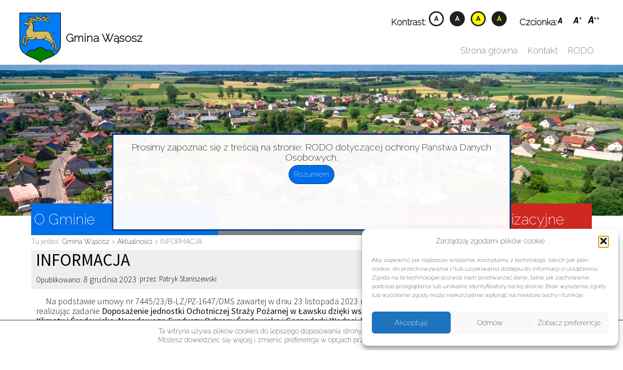

--- FILE ---
content_type: text/html; charset=UTF-8
request_url: https://gminawasosz.pl/informacja-7/
body_size: 20094
content:

<!doctype html>
<html lang="pl-PL">
<head>
	<meta charset="UTF-8">
	<meta name="viewport" content="width=device-width, initial-scale=1">
	<link rel="profile" href="https://gmpg.org/xfn/11">
    <link rel="stylesheet" href="https://use.fontawesome.com/releases/v5.7.2/css/all.css" integrity="sha384-fnmOCqbTlWIlj8LyTjo7mOUStjsKC4pOpQbqyi7RrhN7udi9RwhKkMHpvLbHG9Sr" crossorigin="anonymous">
    <link href="https://fonts.googleapis.com/icon?family=Material+Icons" rel="stylesheet">
    <link href="https://fonts.googleapis.com/css?family=Raleway:200|Source+Sans+Pro:300,400" rel="stylesheet">  
    <script src="https://cdn.jsdelivr.net/npm/js-cookie@2/src/js.cookie.min.js"></script>  
    <link rel="stylesheet" href="https://gminawasosz.pl/wp-content/themes/gmina-wasosz/css/modern-normalize.css">
    <link rel="stylesheet" href="https://gminawasosz.pl/wp-content/themes/gmina-wasosz/css/app.css">
        	<title>INFORMACJA &#8211; Gmina Wąsosz</title>
<meta name='robots' content='max-image-preview:large' />
<link rel="alternate" type="application/rss+xml" title="Gmina Wąsosz &raquo; Kanał z wpisami" href="https://gminawasosz.pl/feed/" />
<link rel="alternate" type="application/rss+xml" title="Gmina Wąsosz &raquo; Kanał z komentarzami" href="https://gminawasosz.pl/comments/feed/" />
<link rel="alternate" type="application/rss+xml" title="Gmina Wąsosz &raquo; INFORMACJA Kanał z komentarzami" href="https://gminawasosz.pl/informacja-7/feed/" />
<link rel="alternate" title="oEmbed (JSON)" type="application/json+oembed" href="https://gminawasosz.pl/wp-json/oembed/1.0/embed?url=https%3A%2F%2Fgminawasosz.pl%2Finformacja-7%2F" />
<link rel="alternate" title="oEmbed (XML)" type="text/xml+oembed" href="https://gminawasosz.pl/wp-json/oembed/1.0/embed?url=https%3A%2F%2Fgminawasosz.pl%2Finformacja-7%2F&#038;format=xml" />
<style id='wp-img-auto-sizes-contain-inline-css' type='text/css'>
img:is([sizes=auto i],[sizes^="auto," i]){contain-intrinsic-size:3000px 1500px}
/*# sourceURL=wp-img-auto-sizes-contain-inline-css */
</style>
<link rel='stylesheet' id='sbr_styles-css' href='https://gminawasosz.pl/wp-content/plugins/reviews-feed/assets/css/sbr-styles.min.css?ver=2.1.1' type='text/css' media='all' />
<style id='wp-emoji-styles-inline-css' type='text/css'>

	img.wp-smiley, img.emoji {
		display: inline !important;
		border: none !important;
		box-shadow: none !important;
		height: 1em !important;
		width: 1em !important;
		margin: 0 0.07em !important;
		vertical-align: -0.1em !important;
		background: none !important;
		padding: 0 !important;
	}
/*# sourceURL=wp-emoji-styles-inline-css */
</style>
<style id='wp-block-library-inline-css' type='text/css'>
:root{--wp-block-synced-color:#7a00df;--wp-block-synced-color--rgb:122,0,223;--wp-bound-block-color:var(--wp-block-synced-color);--wp-editor-canvas-background:#ddd;--wp-admin-theme-color:#007cba;--wp-admin-theme-color--rgb:0,124,186;--wp-admin-theme-color-darker-10:#006ba1;--wp-admin-theme-color-darker-10--rgb:0,107,160.5;--wp-admin-theme-color-darker-20:#005a87;--wp-admin-theme-color-darker-20--rgb:0,90,135;--wp-admin-border-width-focus:2px}@media (min-resolution:192dpi){:root{--wp-admin-border-width-focus:1.5px}}.wp-element-button{cursor:pointer}:root .has-very-light-gray-background-color{background-color:#eee}:root .has-very-dark-gray-background-color{background-color:#313131}:root .has-very-light-gray-color{color:#eee}:root .has-very-dark-gray-color{color:#313131}:root .has-vivid-green-cyan-to-vivid-cyan-blue-gradient-background{background:linear-gradient(135deg,#00d084,#0693e3)}:root .has-purple-crush-gradient-background{background:linear-gradient(135deg,#34e2e4,#4721fb 50%,#ab1dfe)}:root .has-hazy-dawn-gradient-background{background:linear-gradient(135deg,#faaca8,#dad0ec)}:root .has-subdued-olive-gradient-background{background:linear-gradient(135deg,#fafae1,#67a671)}:root .has-atomic-cream-gradient-background{background:linear-gradient(135deg,#fdd79a,#004a59)}:root .has-nightshade-gradient-background{background:linear-gradient(135deg,#330968,#31cdcf)}:root .has-midnight-gradient-background{background:linear-gradient(135deg,#020381,#2874fc)}:root{--wp--preset--font-size--normal:16px;--wp--preset--font-size--huge:42px}.has-regular-font-size{font-size:1em}.has-larger-font-size{font-size:2.625em}.has-normal-font-size{font-size:var(--wp--preset--font-size--normal)}.has-huge-font-size{font-size:var(--wp--preset--font-size--huge)}.has-text-align-center{text-align:center}.has-text-align-left{text-align:left}.has-text-align-right{text-align:right}.has-fit-text{white-space:nowrap!important}#end-resizable-editor-section{display:none}.aligncenter{clear:both}.items-justified-left{justify-content:flex-start}.items-justified-center{justify-content:center}.items-justified-right{justify-content:flex-end}.items-justified-space-between{justify-content:space-between}.screen-reader-text{border:0;clip-path:inset(50%);height:1px;margin:-1px;overflow:hidden;padding:0;position:absolute;width:1px;word-wrap:normal!important}.screen-reader-text:focus{background-color:#ddd;clip-path:none;color:#444;display:block;font-size:1em;height:auto;left:5px;line-height:normal;padding:15px 23px 14px;text-decoration:none;top:5px;width:auto;z-index:100000}html :where(.has-border-color){border-style:solid}html :where([style*=border-top-color]){border-top-style:solid}html :where([style*=border-right-color]){border-right-style:solid}html :where([style*=border-bottom-color]){border-bottom-style:solid}html :where([style*=border-left-color]){border-left-style:solid}html :where([style*=border-width]){border-style:solid}html :where([style*=border-top-width]){border-top-style:solid}html :where([style*=border-right-width]){border-right-style:solid}html :where([style*=border-bottom-width]){border-bottom-style:solid}html :where([style*=border-left-width]){border-left-style:solid}html :where(img[class*=wp-image-]){height:auto;max-width:100%}:where(figure){margin:0 0 1em}html :where(.is-position-sticky){--wp-admin--admin-bar--position-offset:var(--wp-admin--admin-bar--height,0px)}@media screen and (max-width:600px){html :where(.is-position-sticky){--wp-admin--admin-bar--position-offset:0px}}

/*# sourceURL=wp-block-library-inline-css */
</style><style id='wp-block-image-inline-css' type='text/css'>
.wp-block-image>a,.wp-block-image>figure>a{display:inline-block}.wp-block-image img{box-sizing:border-box;height:auto;max-width:100%;vertical-align:bottom}@media not (prefers-reduced-motion){.wp-block-image img.hide{visibility:hidden}.wp-block-image img.show{animation:show-content-image .4s}}.wp-block-image[style*=border-radius] img,.wp-block-image[style*=border-radius]>a{border-radius:inherit}.wp-block-image.has-custom-border img{box-sizing:border-box}.wp-block-image.aligncenter{text-align:center}.wp-block-image.alignfull>a,.wp-block-image.alignwide>a{width:100%}.wp-block-image.alignfull img,.wp-block-image.alignwide img{height:auto;width:100%}.wp-block-image .aligncenter,.wp-block-image .alignleft,.wp-block-image .alignright,.wp-block-image.aligncenter,.wp-block-image.alignleft,.wp-block-image.alignright{display:table}.wp-block-image .aligncenter>figcaption,.wp-block-image .alignleft>figcaption,.wp-block-image .alignright>figcaption,.wp-block-image.aligncenter>figcaption,.wp-block-image.alignleft>figcaption,.wp-block-image.alignright>figcaption{caption-side:bottom;display:table-caption}.wp-block-image .alignleft{float:left;margin:.5em 1em .5em 0}.wp-block-image .alignright{float:right;margin:.5em 0 .5em 1em}.wp-block-image .aligncenter{margin-left:auto;margin-right:auto}.wp-block-image :where(figcaption){margin-bottom:1em;margin-top:.5em}.wp-block-image.is-style-circle-mask img{border-radius:9999px}@supports ((-webkit-mask-image:none) or (mask-image:none)) or (-webkit-mask-image:none){.wp-block-image.is-style-circle-mask img{border-radius:0;-webkit-mask-image:url('data:image/svg+xml;utf8,<svg viewBox="0 0 100 100" xmlns="http://www.w3.org/2000/svg"><circle cx="50" cy="50" r="50"/></svg>');mask-image:url('data:image/svg+xml;utf8,<svg viewBox="0 0 100 100" xmlns="http://www.w3.org/2000/svg"><circle cx="50" cy="50" r="50"/></svg>');mask-mode:alpha;-webkit-mask-position:center;mask-position:center;-webkit-mask-repeat:no-repeat;mask-repeat:no-repeat;-webkit-mask-size:contain;mask-size:contain}}:root :where(.wp-block-image.is-style-rounded img,.wp-block-image .is-style-rounded img){border-radius:9999px}.wp-block-image figure{margin:0}.wp-lightbox-container{display:flex;flex-direction:column;position:relative}.wp-lightbox-container img{cursor:zoom-in}.wp-lightbox-container img:hover+button{opacity:1}.wp-lightbox-container button{align-items:center;backdrop-filter:blur(16px) saturate(180%);background-color:#5a5a5a40;border:none;border-radius:4px;cursor:zoom-in;display:flex;height:20px;justify-content:center;opacity:0;padding:0;position:absolute;right:16px;text-align:center;top:16px;width:20px;z-index:100}@media not (prefers-reduced-motion){.wp-lightbox-container button{transition:opacity .2s ease}}.wp-lightbox-container button:focus-visible{outline:3px auto #5a5a5a40;outline:3px auto -webkit-focus-ring-color;outline-offset:3px}.wp-lightbox-container button:hover{cursor:pointer;opacity:1}.wp-lightbox-container button:focus{opacity:1}.wp-lightbox-container button:focus,.wp-lightbox-container button:hover,.wp-lightbox-container button:not(:hover):not(:active):not(.has-background){background-color:#5a5a5a40;border:none}.wp-lightbox-overlay{box-sizing:border-box;cursor:zoom-out;height:100vh;left:0;overflow:hidden;position:fixed;top:0;visibility:hidden;width:100%;z-index:100000}.wp-lightbox-overlay .close-button{align-items:center;cursor:pointer;display:flex;justify-content:center;min-height:40px;min-width:40px;padding:0;position:absolute;right:calc(env(safe-area-inset-right) + 16px);top:calc(env(safe-area-inset-top) + 16px);z-index:5000000}.wp-lightbox-overlay .close-button:focus,.wp-lightbox-overlay .close-button:hover,.wp-lightbox-overlay .close-button:not(:hover):not(:active):not(.has-background){background:none;border:none}.wp-lightbox-overlay .lightbox-image-container{height:var(--wp--lightbox-container-height);left:50%;overflow:hidden;position:absolute;top:50%;transform:translate(-50%,-50%);transform-origin:top left;width:var(--wp--lightbox-container-width);z-index:9999999999}.wp-lightbox-overlay .wp-block-image{align-items:center;box-sizing:border-box;display:flex;height:100%;justify-content:center;margin:0;position:relative;transform-origin:0 0;width:100%;z-index:3000000}.wp-lightbox-overlay .wp-block-image img{height:var(--wp--lightbox-image-height);min-height:var(--wp--lightbox-image-height);min-width:var(--wp--lightbox-image-width);width:var(--wp--lightbox-image-width)}.wp-lightbox-overlay .wp-block-image figcaption{display:none}.wp-lightbox-overlay button{background:none;border:none}.wp-lightbox-overlay .scrim{background-color:#fff;height:100%;opacity:.9;position:absolute;width:100%;z-index:2000000}.wp-lightbox-overlay.active{visibility:visible}@media not (prefers-reduced-motion){.wp-lightbox-overlay.active{animation:turn-on-visibility .25s both}.wp-lightbox-overlay.active img{animation:turn-on-visibility .35s both}.wp-lightbox-overlay.show-closing-animation:not(.active){animation:turn-off-visibility .35s both}.wp-lightbox-overlay.show-closing-animation:not(.active) img{animation:turn-off-visibility .25s both}.wp-lightbox-overlay.zoom.active{animation:none;opacity:1;visibility:visible}.wp-lightbox-overlay.zoom.active .lightbox-image-container{animation:lightbox-zoom-in .4s}.wp-lightbox-overlay.zoom.active .lightbox-image-container img{animation:none}.wp-lightbox-overlay.zoom.active .scrim{animation:turn-on-visibility .4s forwards}.wp-lightbox-overlay.zoom.show-closing-animation:not(.active){animation:none}.wp-lightbox-overlay.zoom.show-closing-animation:not(.active) .lightbox-image-container{animation:lightbox-zoom-out .4s}.wp-lightbox-overlay.zoom.show-closing-animation:not(.active) .lightbox-image-container img{animation:none}.wp-lightbox-overlay.zoom.show-closing-animation:not(.active) .scrim{animation:turn-off-visibility .4s forwards}}@keyframes show-content-image{0%{visibility:hidden}99%{visibility:hidden}to{visibility:visible}}@keyframes turn-on-visibility{0%{opacity:0}to{opacity:1}}@keyframes turn-off-visibility{0%{opacity:1;visibility:visible}99%{opacity:0;visibility:visible}to{opacity:0;visibility:hidden}}@keyframes lightbox-zoom-in{0%{transform:translate(calc((-100vw + var(--wp--lightbox-scrollbar-width))/2 + var(--wp--lightbox-initial-left-position)),calc(-50vh + var(--wp--lightbox-initial-top-position))) scale(var(--wp--lightbox-scale))}to{transform:translate(-50%,-50%) scale(1)}}@keyframes lightbox-zoom-out{0%{transform:translate(-50%,-50%) scale(1);visibility:visible}99%{visibility:visible}to{transform:translate(calc((-100vw + var(--wp--lightbox-scrollbar-width))/2 + var(--wp--lightbox-initial-left-position)),calc(-50vh + var(--wp--lightbox-initial-top-position))) scale(var(--wp--lightbox-scale));visibility:hidden}}
/*# sourceURL=https://gminawasosz.pl/wp-includes/blocks/image/style.min.css */
</style>
<style id='wp-block-list-inline-css' type='text/css'>
ol,ul{box-sizing:border-box}:root :where(.wp-block-list.has-background){padding:1.25em 2.375em}
/*# sourceURL=https://gminawasosz.pl/wp-includes/blocks/list/style.min.css */
</style>
<style id='wp-block-paragraph-inline-css' type='text/css'>
.is-small-text{font-size:.875em}.is-regular-text{font-size:1em}.is-large-text{font-size:2.25em}.is-larger-text{font-size:3em}.has-drop-cap:not(:focus):first-letter{float:left;font-size:8.4em;font-style:normal;font-weight:100;line-height:.68;margin:.05em .1em 0 0;text-transform:uppercase}body.rtl .has-drop-cap:not(:focus):first-letter{float:none;margin-left:.1em}p.has-drop-cap.has-background{overflow:hidden}:root :where(p.has-background){padding:1.25em 2.375em}:where(p.has-text-color:not(.has-link-color)) a{color:inherit}p.has-text-align-left[style*="writing-mode:vertical-lr"],p.has-text-align-right[style*="writing-mode:vertical-rl"]{rotate:180deg}
/*# sourceURL=https://gminawasosz.pl/wp-includes/blocks/paragraph/style.min.css */
</style>
<style id='wp-block-spacer-inline-css' type='text/css'>
.wp-block-spacer{clear:both}
/*# sourceURL=https://gminawasosz.pl/wp-includes/blocks/spacer/style.min.css */
</style>
<style id='pdfemb-pdf-embedder-viewer-style-inline-css' type='text/css'>
.wp-block-pdfemb-pdf-embedder-viewer{max-width:none}

/*# sourceURL=https://gminawasosz.pl/wp-content/plugins/pdf-embedder/block/build/style-index.css */
</style>
<style id='global-styles-inline-css' type='text/css'>
:root{--wp--preset--aspect-ratio--square: 1;--wp--preset--aspect-ratio--4-3: 4/3;--wp--preset--aspect-ratio--3-4: 3/4;--wp--preset--aspect-ratio--3-2: 3/2;--wp--preset--aspect-ratio--2-3: 2/3;--wp--preset--aspect-ratio--16-9: 16/9;--wp--preset--aspect-ratio--9-16: 9/16;--wp--preset--color--black: #000000;--wp--preset--color--cyan-bluish-gray: #abb8c3;--wp--preset--color--white: #ffffff;--wp--preset--color--pale-pink: #f78da7;--wp--preset--color--vivid-red: #cf2e2e;--wp--preset--color--luminous-vivid-orange: #ff6900;--wp--preset--color--luminous-vivid-amber: #fcb900;--wp--preset--color--light-green-cyan: #7bdcb5;--wp--preset--color--vivid-green-cyan: #00d084;--wp--preset--color--pale-cyan-blue: #8ed1fc;--wp--preset--color--vivid-cyan-blue: #0693e3;--wp--preset--color--vivid-purple: #9b51e0;--wp--preset--gradient--vivid-cyan-blue-to-vivid-purple: linear-gradient(135deg,rgb(6,147,227) 0%,rgb(155,81,224) 100%);--wp--preset--gradient--light-green-cyan-to-vivid-green-cyan: linear-gradient(135deg,rgb(122,220,180) 0%,rgb(0,208,130) 100%);--wp--preset--gradient--luminous-vivid-amber-to-luminous-vivid-orange: linear-gradient(135deg,rgb(252,185,0) 0%,rgb(255,105,0) 100%);--wp--preset--gradient--luminous-vivid-orange-to-vivid-red: linear-gradient(135deg,rgb(255,105,0) 0%,rgb(207,46,46) 100%);--wp--preset--gradient--very-light-gray-to-cyan-bluish-gray: linear-gradient(135deg,rgb(238,238,238) 0%,rgb(169,184,195) 100%);--wp--preset--gradient--cool-to-warm-spectrum: linear-gradient(135deg,rgb(74,234,220) 0%,rgb(151,120,209) 20%,rgb(207,42,186) 40%,rgb(238,44,130) 60%,rgb(251,105,98) 80%,rgb(254,248,76) 100%);--wp--preset--gradient--blush-light-purple: linear-gradient(135deg,rgb(255,206,236) 0%,rgb(152,150,240) 100%);--wp--preset--gradient--blush-bordeaux: linear-gradient(135deg,rgb(254,205,165) 0%,rgb(254,45,45) 50%,rgb(107,0,62) 100%);--wp--preset--gradient--luminous-dusk: linear-gradient(135deg,rgb(255,203,112) 0%,rgb(199,81,192) 50%,rgb(65,88,208) 100%);--wp--preset--gradient--pale-ocean: linear-gradient(135deg,rgb(255,245,203) 0%,rgb(182,227,212) 50%,rgb(51,167,181) 100%);--wp--preset--gradient--electric-grass: linear-gradient(135deg,rgb(202,248,128) 0%,rgb(113,206,126) 100%);--wp--preset--gradient--midnight: linear-gradient(135deg,rgb(2,3,129) 0%,rgb(40,116,252) 100%);--wp--preset--font-size--small: 13px;--wp--preset--font-size--medium: 20px;--wp--preset--font-size--large: 36px;--wp--preset--font-size--x-large: 42px;--wp--preset--spacing--20: 0.44rem;--wp--preset--spacing--30: 0.67rem;--wp--preset--spacing--40: 1rem;--wp--preset--spacing--50: 1.5rem;--wp--preset--spacing--60: 2.25rem;--wp--preset--spacing--70: 3.38rem;--wp--preset--spacing--80: 5.06rem;--wp--preset--shadow--natural: 6px 6px 9px rgba(0, 0, 0, 0.2);--wp--preset--shadow--deep: 12px 12px 50px rgba(0, 0, 0, 0.4);--wp--preset--shadow--sharp: 6px 6px 0px rgba(0, 0, 0, 0.2);--wp--preset--shadow--outlined: 6px 6px 0px -3px rgb(255, 255, 255), 6px 6px rgb(0, 0, 0);--wp--preset--shadow--crisp: 6px 6px 0px rgb(0, 0, 0);}:where(.is-layout-flex){gap: 0.5em;}:where(.is-layout-grid){gap: 0.5em;}body .is-layout-flex{display: flex;}.is-layout-flex{flex-wrap: wrap;align-items: center;}.is-layout-flex > :is(*, div){margin: 0;}body .is-layout-grid{display: grid;}.is-layout-grid > :is(*, div){margin: 0;}:where(.wp-block-columns.is-layout-flex){gap: 2em;}:where(.wp-block-columns.is-layout-grid){gap: 2em;}:where(.wp-block-post-template.is-layout-flex){gap: 1.25em;}:where(.wp-block-post-template.is-layout-grid){gap: 1.25em;}.has-black-color{color: var(--wp--preset--color--black) !important;}.has-cyan-bluish-gray-color{color: var(--wp--preset--color--cyan-bluish-gray) !important;}.has-white-color{color: var(--wp--preset--color--white) !important;}.has-pale-pink-color{color: var(--wp--preset--color--pale-pink) !important;}.has-vivid-red-color{color: var(--wp--preset--color--vivid-red) !important;}.has-luminous-vivid-orange-color{color: var(--wp--preset--color--luminous-vivid-orange) !important;}.has-luminous-vivid-amber-color{color: var(--wp--preset--color--luminous-vivid-amber) !important;}.has-light-green-cyan-color{color: var(--wp--preset--color--light-green-cyan) !important;}.has-vivid-green-cyan-color{color: var(--wp--preset--color--vivid-green-cyan) !important;}.has-pale-cyan-blue-color{color: var(--wp--preset--color--pale-cyan-blue) !important;}.has-vivid-cyan-blue-color{color: var(--wp--preset--color--vivid-cyan-blue) !important;}.has-vivid-purple-color{color: var(--wp--preset--color--vivid-purple) !important;}.has-black-background-color{background-color: var(--wp--preset--color--black) !important;}.has-cyan-bluish-gray-background-color{background-color: var(--wp--preset--color--cyan-bluish-gray) !important;}.has-white-background-color{background-color: var(--wp--preset--color--white) !important;}.has-pale-pink-background-color{background-color: var(--wp--preset--color--pale-pink) !important;}.has-vivid-red-background-color{background-color: var(--wp--preset--color--vivid-red) !important;}.has-luminous-vivid-orange-background-color{background-color: var(--wp--preset--color--luminous-vivid-orange) !important;}.has-luminous-vivid-amber-background-color{background-color: var(--wp--preset--color--luminous-vivid-amber) !important;}.has-light-green-cyan-background-color{background-color: var(--wp--preset--color--light-green-cyan) !important;}.has-vivid-green-cyan-background-color{background-color: var(--wp--preset--color--vivid-green-cyan) !important;}.has-pale-cyan-blue-background-color{background-color: var(--wp--preset--color--pale-cyan-blue) !important;}.has-vivid-cyan-blue-background-color{background-color: var(--wp--preset--color--vivid-cyan-blue) !important;}.has-vivid-purple-background-color{background-color: var(--wp--preset--color--vivid-purple) !important;}.has-black-border-color{border-color: var(--wp--preset--color--black) !important;}.has-cyan-bluish-gray-border-color{border-color: var(--wp--preset--color--cyan-bluish-gray) !important;}.has-white-border-color{border-color: var(--wp--preset--color--white) !important;}.has-pale-pink-border-color{border-color: var(--wp--preset--color--pale-pink) !important;}.has-vivid-red-border-color{border-color: var(--wp--preset--color--vivid-red) !important;}.has-luminous-vivid-orange-border-color{border-color: var(--wp--preset--color--luminous-vivid-orange) !important;}.has-luminous-vivid-amber-border-color{border-color: var(--wp--preset--color--luminous-vivid-amber) !important;}.has-light-green-cyan-border-color{border-color: var(--wp--preset--color--light-green-cyan) !important;}.has-vivid-green-cyan-border-color{border-color: var(--wp--preset--color--vivid-green-cyan) !important;}.has-pale-cyan-blue-border-color{border-color: var(--wp--preset--color--pale-cyan-blue) !important;}.has-vivid-cyan-blue-border-color{border-color: var(--wp--preset--color--vivid-cyan-blue) !important;}.has-vivid-purple-border-color{border-color: var(--wp--preset--color--vivid-purple) !important;}.has-vivid-cyan-blue-to-vivid-purple-gradient-background{background: var(--wp--preset--gradient--vivid-cyan-blue-to-vivid-purple) !important;}.has-light-green-cyan-to-vivid-green-cyan-gradient-background{background: var(--wp--preset--gradient--light-green-cyan-to-vivid-green-cyan) !important;}.has-luminous-vivid-amber-to-luminous-vivid-orange-gradient-background{background: var(--wp--preset--gradient--luminous-vivid-amber-to-luminous-vivid-orange) !important;}.has-luminous-vivid-orange-to-vivid-red-gradient-background{background: var(--wp--preset--gradient--luminous-vivid-orange-to-vivid-red) !important;}.has-very-light-gray-to-cyan-bluish-gray-gradient-background{background: var(--wp--preset--gradient--very-light-gray-to-cyan-bluish-gray) !important;}.has-cool-to-warm-spectrum-gradient-background{background: var(--wp--preset--gradient--cool-to-warm-spectrum) !important;}.has-blush-light-purple-gradient-background{background: var(--wp--preset--gradient--blush-light-purple) !important;}.has-blush-bordeaux-gradient-background{background: var(--wp--preset--gradient--blush-bordeaux) !important;}.has-luminous-dusk-gradient-background{background: var(--wp--preset--gradient--luminous-dusk) !important;}.has-pale-ocean-gradient-background{background: var(--wp--preset--gradient--pale-ocean) !important;}.has-electric-grass-gradient-background{background: var(--wp--preset--gradient--electric-grass) !important;}.has-midnight-gradient-background{background: var(--wp--preset--gradient--midnight) !important;}.has-small-font-size{font-size: var(--wp--preset--font-size--small) !important;}.has-medium-font-size{font-size: var(--wp--preset--font-size--medium) !important;}.has-large-font-size{font-size: var(--wp--preset--font-size--large) !important;}.has-x-large-font-size{font-size: var(--wp--preset--font-size--x-large) !important;}
/*# sourceURL=global-styles-inline-css */
</style>

<style id='classic-theme-styles-inline-css' type='text/css'>
/*! This file is auto-generated */
.wp-block-button__link{color:#fff;background-color:#32373c;border-radius:9999px;box-shadow:none;text-decoration:none;padding:calc(.667em + 2px) calc(1.333em + 2px);font-size:1.125em}.wp-block-file__button{background:#32373c;color:#fff;text-decoration:none}
/*# sourceURL=/wp-includes/css/classic-themes.min.css */
</style>
<link rel='stylesheet' id='ctf_styles-css' href='https://gminawasosz.pl/wp-content/plugins/custom-twitter-feeds/css/ctf-styles.min.css?ver=2.3.1' type='text/css' media='all' />
<link rel='stylesheet' id='cmplz-general-css' href='https://gminawasosz.pl/wp-content/plugins/complianz-gdpr/assets/css/cookieblocker.min.css?ver=1753866049' type='text/css' media='all' />
<link rel='stylesheet' id='gmina-wasosz-style-css' href='https://gminawasosz.pl/wp-content/themes/gmina-wasosz/style.css?ver=6.9' type='text/css' media='all' />
<link rel='stylesheet' id='moove_gdpr_frontend-css' href='https://gminawasosz.pl/wp-content/plugins/gdpr-cookie-compliance/dist/styles/gdpr-main-nf.css?ver=5.0.9' type='text/css' media='all' />
<style id='moove_gdpr_frontend-inline-css' type='text/css'>
				#moove_gdpr_cookie_modal .moove-gdpr-modal-content .moove-gdpr-tab-main h3.tab-title, 
				#moove_gdpr_cookie_modal .moove-gdpr-modal-content .moove-gdpr-tab-main span.tab-title,
				#moove_gdpr_cookie_modal .moove-gdpr-modal-content .moove-gdpr-modal-left-content #moove-gdpr-menu li a, 
				#moove_gdpr_cookie_modal .moove-gdpr-modal-content .moove-gdpr-modal-left-content #moove-gdpr-menu li button,
				#moove_gdpr_cookie_modal .moove-gdpr-modal-content .moove-gdpr-modal-left-content .moove-gdpr-branding-cnt a,
				#moove_gdpr_cookie_modal .moove-gdpr-modal-content .moove-gdpr-modal-footer-content .moove-gdpr-button-holder a.mgbutton, 
				#moove_gdpr_cookie_modal .moove-gdpr-modal-content .moove-gdpr-modal-footer-content .moove-gdpr-button-holder button.mgbutton,
				#moove_gdpr_cookie_modal .cookie-switch .cookie-slider:after, 
				#moove_gdpr_cookie_modal .cookie-switch .slider:after, 
				#moove_gdpr_cookie_modal .switch .cookie-slider:after, 
				#moove_gdpr_cookie_modal .switch .slider:after,
				#moove_gdpr_cookie_info_bar .moove-gdpr-info-bar-container .moove-gdpr-info-bar-content p, 
				#moove_gdpr_cookie_info_bar .moove-gdpr-info-bar-container .moove-gdpr-info-bar-content p a,
				#moove_gdpr_cookie_info_bar .moove-gdpr-info-bar-container .moove-gdpr-info-bar-content a.mgbutton, 
				#moove_gdpr_cookie_info_bar .moove-gdpr-info-bar-container .moove-gdpr-info-bar-content button.mgbutton,
				#moove_gdpr_cookie_modal .moove-gdpr-modal-content .moove-gdpr-tab-main .moove-gdpr-tab-main-content h1, 
				#moove_gdpr_cookie_modal .moove-gdpr-modal-content .moove-gdpr-tab-main .moove-gdpr-tab-main-content h2, 
				#moove_gdpr_cookie_modal .moove-gdpr-modal-content .moove-gdpr-tab-main .moove-gdpr-tab-main-content h3, 
				#moove_gdpr_cookie_modal .moove-gdpr-modal-content .moove-gdpr-tab-main .moove-gdpr-tab-main-content h4, 
				#moove_gdpr_cookie_modal .moove-gdpr-modal-content .moove-gdpr-tab-main .moove-gdpr-tab-main-content h5, 
				#moove_gdpr_cookie_modal .moove-gdpr-modal-content .moove-gdpr-tab-main .moove-gdpr-tab-main-content h6,
				#moove_gdpr_cookie_modal .moove-gdpr-modal-content.moove_gdpr_modal_theme_v2 .moove-gdpr-modal-title .tab-title,
				#moove_gdpr_cookie_modal .moove-gdpr-modal-content.moove_gdpr_modal_theme_v2 .moove-gdpr-tab-main h3.tab-title, 
				#moove_gdpr_cookie_modal .moove-gdpr-modal-content.moove_gdpr_modal_theme_v2 .moove-gdpr-tab-main span.tab-title,
				#moove_gdpr_cookie_modal .moove-gdpr-modal-content.moove_gdpr_modal_theme_v2 .moove-gdpr-branding-cnt a {
					font-weight: inherit				}
			#moove_gdpr_cookie_modal,#moove_gdpr_cookie_info_bar,.gdpr_cookie_settings_shortcode_content{font-family:inherit}#moove_gdpr_save_popup_settings_button{background-color:#373737;color:#fff}#moove_gdpr_save_popup_settings_button:hover{background-color:#000}#moove_gdpr_cookie_info_bar .moove-gdpr-info-bar-container .moove-gdpr-info-bar-content a.mgbutton,#moove_gdpr_cookie_info_bar .moove-gdpr-info-bar-container .moove-gdpr-info-bar-content button.mgbutton{background-color:#0c4da2}#moove_gdpr_cookie_modal .moove-gdpr-modal-content .moove-gdpr-modal-footer-content .moove-gdpr-button-holder a.mgbutton,#moove_gdpr_cookie_modal .moove-gdpr-modal-content .moove-gdpr-modal-footer-content .moove-gdpr-button-holder button.mgbutton,.gdpr_cookie_settings_shortcode_content .gdpr-shr-button.button-green{background-color:#0c4da2;border-color:#0c4da2}#moove_gdpr_cookie_modal .moove-gdpr-modal-content .moove-gdpr-modal-footer-content .moove-gdpr-button-holder a.mgbutton:hover,#moove_gdpr_cookie_modal .moove-gdpr-modal-content .moove-gdpr-modal-footer-content .moove-gdpr-button-holder button.mgbutton:hover,.gdpr_cookie_settings_shortcode_content .gdpr-shr-button.button-green:hover{background-color:#fff;color:#0c4da2}#moove_gdpr_cookie_modal .moove-gdpr-modal-content .moove-gdpr-modal-close i,#moove_gdpr_cookie_modal .moove-gdpr-modal-content .moove-gdpr-modal-close span.gdpr-icon{background-color:#0c4da2;border:1px solid #0c4da2}#moove_gdpr_cookie_info_bar span.moove-gdpr-infobar-allow-all.focus-g,#moove_gdpr_cookie_info_bar span.moove-gdpr-infobar-allow-all:focus,#moove_gdpr_cookie_info_bar button.moove-gdpr-infobar-allow-all.focus-g,#moove_gdpr_cookie_info_bar button.moove-gdpr-infobar-allow-all:focus,#moove_gdpr_cookie_info_bar span.moove-gdpr-infobar-reject-btn.focus-g,#moove_gdpr_cookie_info_bar span.moove-gdpr-infobar-reject-btn:focus,#moove_gdpr_cookie_info_bar button.moove-gdpr-infobar-reject-btn.focus-g,#moove_gdpr_cookie_info_bar button.moove-gdpr-infobar-reject-btn:focus,#moove_gdpr_cookie_info_bar span.change-settings-button.focus-g,#moove_gdpr_cookie_info_bar span.change-settings-button:focus,#moove_gdpr_cookie_info_bar button.change-settings-button.focus-g,#moove_gdpr_cookie_info_bar button.change-settings-button:focus{-webkit-box-shadow:0 0 1px 3px #0c4da2;-moz-box-shadow:0 0 1px 3px #0c4da2;box-shadow:0 0 1px 3px #0c4da2}#moove_gdpr_cookie_modal .moove-gdpr-modal-content .moove-gdpr-modal-close i:hover,#moove_gdpr_cookie_modal .moove-gdpr-modal-content .moove-gdpr-modal-close span.gdpr-icon:hover,#moove_gdpr_cookie_info_bar span[data-href]>u.change-settings-button{color:#0c4da2}#moove_gdpr_cookie_modal .moove-gdpr-modal-content .moove-gdpr-modal-left-content #moove-gdpr-menu li.menu-item-selected a span.gdpr-icon,#moove_gdpr_cookie_modal .moove-gdpr-modal-content .moove-gdpr-modal-left-content #moove-gdpr-menu li.menu-item-selected button span.gdpr-icon{color:inherit}#moove_gdpr_cookie_modal .moove-gdpr-modal-content .moove-gdpr-modal-left-content #moove-gdpr-menu li a span.gdpr-icon,#moove_gdpr_cookie_modal .moove-gdpr-modal-content .moove-gdpr-modal-left-content #moove-gdpr-menu li button span.gdpr-icon{color:inherit}#moove_gdpr_cookie_modal .gdpr-acc-link{line-height:0;font-size:0;color:transparent;position:absolute}#moove_gdpr_cookie_modal .moove-gdpr-modal-content .moove-gdpr-modal-close:hover i,#moove_gdpr_cookie_modal .moove-gdpr-modal-content .moove-gdpr-modal-left-content #moove-gdpr-menu li a,#moove_gdpr_cookie_modal .moove-gdpr-modal-content .moove-gdpr-modal-left-content #moove-gdpr-menu li button,#moove_gdpr_cookie_modal .moove-gdpr-modal-content .moove-gdpr-modal-left-content #moove-gdpr-menu li button i,#moove_gdpr_cookie_modal .moove-gdpr-modal-content .moove-gdpr-modal-left-content #moove-gdpr-menu li a i,#moove_gdpr_cookie_modal .moove-gdpr-modal-content .moove-gdpr-tab-main .moove-gdpr-tab-main-content a:hover,#moove_gdpr_cookie_info_bar.moove-gdpr-dark-scheme .moove-gdpr-info-bar-container .moove-gdpr-info-bar-content a.mgbutton:hover,#moove_gdpr_cookie_info_bar.moove-gdpr-dark-scheme .moove-gdpr-info-bar-container .moove-gdpr-info-bar-content button.mgbutton:hover,#moove_gdpr_cookie_info_bar.moove-gdpr-dark-scheme .moove-gdpr-info-bar-container .moove-gdpr-info-bar-content a:hover,#moove_gdpr_cookie_info_bar.moove-gdpr-dark-scheme .moove-gdpr-info-bar-container .moove-gdpr-info-bar-content button:hover,#moove_gdpr_cookie_info_bar.moove-gdpr-dark-scheme .moove-gdpr-info-bar-container .moove-gdpr-info-bar-content span.change-settings-button:hover,#moove_gdpr_cookie_info_bar.moove-gdpr-dark-scheme .moove-gdpr-info-bar-container .moove-gdpr-info-bar-content button.change-settings-button:hover,#moove_gdpr_cookie_info_bar.moove-gdpr-dark-scheme .moove-gdpr-info-bar-container .moove-gdpr-info-bar-content u.change-settings-button:hover,#moove_gdpr_cookie_info_bar span[data-href]>u.change-settings-button,#moove_gdpr_cookie_info_bar.moove-gdpr-dark-scheme .moove-gdpr-info-bar-container .moove-gdpr-info-bar-content a.mgbutton.focus-g,#moove_gdpr_cookie_info_bar.moove-gdpr-dark-scheme .moove-gdpr-info-bar-container .moove-gdpr-info-bar-content button.mgbutton.focus-g,#moove_gdpr_cookie_info_bar.moove-gdpr-dark-scheme .moove-gdpr-info-bar-container .moove-gdpr-info-bar-content a.focus-g,#moove_gdpr_cookie_info_bar.moove-gdpr-dark-scheme .moove-gdpr-info-bar-container .moove-gdpr-info-bar-content button.focus-g,#moove_gdpr_cookie_info_bar.moove-gdpr-dark-scheme .moove-gdpr-info-bar-container .moove-gdpr-info-bar-content a.mgbutton:focus,#moove_gdpr_cookie_info_bar.moove-gdpr-dark-scheme .moove-gdpr-info-bar-container .moove-gdpr-info-bar-content button.mgbutton:focus,#moove_gdpr_cookie_info_bar.moove-gdpr-dark-scheme .moove-gdpr-info-bar-container .moove-gdpr-info-bar-content a:focus,#moove_gdpr_cookie_info_bar.moove-gdpr-dark-scheme .moove-gdpr-info-bar-container .moove-gdpr-info-bar-content button:focus,#moove_gdpr_cookie_info_bar.moove-gdpr-dark-scheme .moove-gdpr-info-bar-container .moove-gdpr-info-bar-content span.change-settings-button.focus-g,span.change-settings-button:focus,button.change-settings-button.focus-g,button.change-settings-button:focus,#moove_gdpr_cookie_info_bar.moove-gdpr-dark-scheme .moove-gdpr-info-bar-container .moove-gdpr-info-bar-content u.change-settings-button.focus-g,#moove_gdpr_cookie_info_bar.moove-gdpr-dark-scheme .moove-gdpr-info-bar-container .moove-gdpr-info-bar-content u.change-settings-button:focus{color:#0c4da2}#moove_gdpr_cookie_modal .moove-gdpr-branding.focus-g span,#moove_gdpr_cookie_modal .moove-gdpr-modal-content .moove-gdpr-tab-main a.focus-g,#moove_gdpr_cookie_modal .moove-gdpr-modal-content .moove-gdpr-tab-main .gdpr-cd-details-toggle.focus-g{color:#0c4da2}#moove_gdpr_cookie_modal.gdpr_lightbox-hide{display:none}
/*# sourceURL=moove_gdpr_frontend-inline-css */
</style>
<script data-service="burst" data-category="statistics" type="text/plain" async data-cmplz-src="https://gminawasosz.pl/wp-content/plugins/burst-statistics/helpers/timeme/timeme.min.js?ver=1753866047" id="burst-timeme-js"></script>
<script type="text/javascript" id="burst-js-extra">
/* <![CDATA[ */
var burst = {"tracking":{"isInitialHit":true,"lastUpdateTimestamp":0,"beacon_url":"https://gminawasosz.pl/wp-content/plugins/burst-statistics/endpoint.php"},"options":{"cookieless":0,"pageUrl":"https://gminawasosz.pl/informacja-7/","beacon_enabled":1,"do_not_track":0,"enable_turbo_mode":0,"track_url_change":0,"cookie_retention_days":30},"goals":{"completed":[],"scriptUrl":"https://gminawasosz.pl/wp-content/plugins/burst-statistics//assets/js/build/burst-goals.js?v=1753866047","active":[]},"cache":{"uid":null,"fingerprint":null,"isUserAgent":null,"isDoNotTrack":null,"useCookies":null}};
//# sourceURL=burst-js-extra
/* ]]> */
</script>
<script data-service="burst" data-category="statistics" type="text/plain" async data-cmplz-src="https://gminawasosz.pl/wp-content/plugins/burst-statistics/assets/js/build/burst.min.js?ver=1753866047" id="burst-js"></script>
<script type="text/javascript" src="https://gminawasosz.pl/wp-includes/js/jquery/jquery.min.js?ver=3.7.1" id="jquery-core-js"></script>
<script type="text/javascript" src="https://gminawasosz.pl/wp-includes/js/jquery/jquery-migrate.min.js?ver=3.4.1" id="jquery-migrate-js"></script>
<link rel="https://api.w.org/" href="https://gminawasosz.pl/wp-json/" /><link rel="alternate" title="JSON" type="application/json" href="https://gminawasosz.pl/wp-json/wp/v2/posts/3413" /><link rel="EditURI" type="application/rsd+xml" title="RSD" href="https://gminawasosz.pl/xmlrpc.php?rsd" />
<meta name="generator" content="WordPress 6.9" />
<link rel="canonical" href="https://gminawasosz.pl/informacja-7/" />
<link rel='shortlink' href='https://gminawasosz.pl/?p=3413' />
			<style>.cmplz-hidden {
					display: none !important;
				}</style><link rel="pingback" href="https://gminawasosz.pl/xmlrpc.php"><style type="text/css">.blue-message {
background: none repeat scroll 0 0 #3399ff;
color: #ffffff;
text-shadow: none;
font-size: 14px;
line-height: 24px;
padding: 10px;
}.green-message {
background: none repeat scroll 0 0 #8cc14c;
color: #ffffff;
text-shadow: none;
font-size: 14px;
line-height: 24px;
padding: 10px;
}.orange-message {
background: none repeat scroll 0 0 #faa732;
color: #ffffff;
text-shadow: none;
font-size: 14px;
line-height: 24px;
padding: 10px;
}.red-message {
background: none repeat scroll 0 0 #da4d31;
color: #ffffff;
text-shadow: none;
font-size: 14px;
line-height: 24px;
padding: 10px;
}.grey-message {
background: none repeat scroll 0 0 #53555c;
color: #ffffff;
text-shadow: none;
font-size: 14px;
line-height: 24px;
padding: 10px;
}.left-block {
background: none repeat scroll 0 0px, radial-gradient(ellipse at center center, #ffffff 0%, #f2f2f2 100%) repeat scroll 0 0 rgba(0, 0, 0, 0);
color: #8b8e97;
padding: 10px;
margin: 10px;
float: left;
}.right-block {
background: none repeat scroll 0 0px, radial-gradient(ellipse at center center, #ffffff 0%, #f2f2f2 100%) repeat scroll 0 0 rgba(0, 0, 0, 0);
color: #8b8e97;
padding: 10px;
margin: 10px;
float: right;
}.blockquotes {
background: none;
border-left: 5px solid #f1f1f1;
color: #8B8E97;
font-size: 14px;
font-style: italic;
line-height: 22px;
padding-left: 15px;
padding: 10px;
width: 60%;
float: left;
}.advgb-accordion-header {
font-size: 1.5rem;
}</style>		<style type="text/css" id="wp-custom-css">
			
a[class="more-link"]:focus{
	
}

p label{
	font-size: 2rem;
}
.wpcf7-form p{
	margin-top:0.7rem;
}
.wpcf7-text, .wpcf7-textarea, .wpcf7-captchar {
cursor: auto !important;
border: 1px solid black;
width: 100%;
font-size: 1.6rem;
color: #000000;
padding: 1.6rem;
	
}
form.customize-unpreviewable input,
form.customize-unpreviewable{
	cursor: auto !important;
}

.wpcf7-submit {
color: #2EA3F2;
margin: 0.8rem auto 0;
cursor: pointer !important;
font-size: 2rem;
border-radius: 3px;
padding: 0.6rem 2rem;
line-height: 3rem;
background: transparent;
border: 2px solid;
transition: all 0.5s;
}
.wpcf7-submit:hover { 
background-color: #2EA3F2; 
border-color: #fff; 
color:#ffffff;
}
.wpcf7-list-item label{
	display: flex;
   align-items: center;
}
.wpcf7-list-item label input{
	cursor: pointer !important;
	width: 25px;
    height: 25px;
    margin-right: 1rem;
}
.cat-item{
	list-style: none;
	margin-bottom: 10px;
	border-bottom: 1px #bbb solid;
}
.cat-item a{
	color: #000;
	text-decoration: none;
}

.cat-item a:hover{
	color: #000;
	text-decoration: underline;
}

aside ul {
	padding: 0px;
}		</style>
			<link rel='stylesheet' id='pdfemb_embed_pdf_css-css' href='https://gminawasosz.pl/wp-content/plugins/pdf-embedder/assets/css/pdfemb.min.css?ver=4.9.3' type='text/css' media='all' />
<link rel='stylesheet' id='burst-statistics-shortcodes-css' href='https://gminawasosz.pl/wp-content/plugins/burst-statistics/assets/css/burst-statistics-shortcodes.css?ver=1753866047' type='text/css' media='all' />
</head>

<body data-rsssl=1 data-cmplz=1 class="wp-singular post-template-default single single-post postid-3413 single-format-standard wp-theme-gmina-wasosz">
<a id="top"></a>
    <ul class="nav-focus">
        <li><a href="#top" tabindex="1">Przejdź na górę strony</a></li>
        <li><a href="#menu-top" tabindex="2">Przejdź do menu górnego</a></li>
        <li><a href="#main-menu-link" tabindex="3">Przejdź do menu głównego</a></li>
        <li><a href="#articles-link" tabindex="4">Przejdź do treści</a></li>
        <li><a href="#footer-link" tabindex="3">Przejdź do stopki</a></li>
    </ul>

	<header class="head-page">
		<div class="top-bar">
		    <div class="accessibilitys">
            <div class="accessibility">
                <p class="accessibility__title">Kontrast:</p>
                <ul class="accessibility__list">
                    <li class="accessibility__item"><button id="contrast-default" class="accessibility__btn"><img aria-hidden="true" src="https://gminawasosz.pl/wp-content/themes/gmina-wasosz/images/ico_contr_1.png" alt="Ikona kontrastu domyślnej"></button></li>
                    <li class="accessibility__item"><button id="contrast-bl-whi" class="accessibility__btn"><img aria-hidden="true" src="https://gminawasosz.pl/wp-content/themes/gmina-wasosz/images/ico_contr_2.png" alt="Ikona kontrastu czarno-białgo"></button></li>
                    <li class="accessibility__item"><button id="contrast-yell-bl" class="accessibility__btn"><img aria-hidden="true" src="https://gminawasosz.pl/wp-content/themes/gmina-wasosz/images/ico_contr_3.png" alt="Ikona kontrastu żółto-czarnego"></button></li>
                    <li class="accessibility__item"><button id="contrast-bl-yell" class="accessibility__btn"><img aria-hidden="true" src="https://gminawasosz.pl/wp-content/themes/gmina-wasosz/images/ico_contr_4.png" alt="Ikona kontrastu czarno-żółtego"></button></li>
                </ul>
            </div>
            <div class="accessibility">
                <p class="accessibility__title">Czcionka:</p>
                <ul class="accessibility__list">
                    <li class="accessibility__item"><button id="font-default" class="accessibility__btn accessibility__btn--font-def"></button></li>
                    <li class="accessibility__item"><button id="font-bigger" class="accessibility__btn accessibility__btn--font-big"></button></li>
                    <li class="accessibility__item"><button id="font-big" class="accessibility__btn accessibility__btn--font-bigger"></button></li>
                </ul>
            </div>
        </div>
        <nav class="site-nav-top">
           
           
           <ul id="menu-gorne" class="site-nav-top__list"><li id="menu-item-287" class="menu-item menu-item-type-custom menu-item-object-custom menu-item-287"><a href="/index.php">Strona główna</a></li>
<li id="menu-item-288" class="menu-item menu-item-type-post_type menu-item-object-page menu-item-288"><a href="https://gminawasosz.pl/kontakt/">Kontakt</a></li>
<li id="menu-item-286" class="menu-item menu-item-type-post_type menu-item-object-page menu-item-286"><a href="https://gminawasosz.pl/rodo/">RODO</a></li>
</ul>           
        </nav>
		<a href="/index.php" class="logo">
		<img src="https://gminawasosz.pl/wp-content/themes/gmina-wasosz/images/herb.png" alt="Herb Gminy Wąsosz" class="logo__img">
		<h1 class="logo__desc">Gmina Wąsosz</h1></a>  
		
		</div><!-- .top-bar -->
		
		<div class="nav-wrapper">
        <div id="nav-header" class="nav-header">
            <button id="btn-menu" class="toggle-btn closed">
                <span class="toggle-btn__icon"></span>
            </button>
        </div>     
        <nav id="menu-top" class="site-nav">
           <ul id="menu-gorne1" class="site-nav__list"><li class="menu-item menu-item-type-custom menu-item-object-custom menu-item-287"><a href="/index.php">Strona główna</a></li>
<li class="menu-item menu-item-type-post_type menu-item-object-page menu-item-288"><a href="https://gminawasosz.pl/kontakt/">Kontakt</a></li>
<li class="menu-item menu-item-type-post_type menu-item-object-page menu-item-286"><a href="https://gminawasosz.pl/rodo/">RODO</a></li>
</ul>        </nav>

    </div>
    
    <div class="box-links" id="main-menu-link">
            <nav class="secondry-m menu-1">
                <button class="link link--blue closed menu-1">O Gminie<i class="material-icons link__icon">keyboard_arrow_down</i></button>
                
                    <ul id="menu-1" class="secondry-m__list secondry-m__list--blue"><li id="menu-item-93" class="menu-item menu-item-type-post_type menu-item-object-page menu-item-93"><a href="https://gminawasosz.pl/historia-gminy/">Historia gminy</a></li>
<li id="menu-item-92" class="menu-item menu-item-type-post_type menu-item-object-page menu-item-92"><a href="https://gminawasosz.pl/miejscowosci-i-solectwa-w-gminie-wasosz/">Miejscowości i sołectwa</a></li>
<li id="menu-item-390" class="menu-item menu-item-type-post_type menu-item-object-page menu-item-390"><a href="https://gminawasosz.pl/statut/">Statut</a></li>
<li id="menu-item-91" class="menu-item menu-item-type-post_type menu-item-object-page menu-item-91"><a href="https://gminawasosz.pl/demografia/">Demografia</a></li>
<li id="menu-item-381" class="menu-item menu-item-type-post_type menu-item-object-page menu-item-381"><a href="https://gminawasosz.pl/galeria-zdjec/">Galeria zdjęć</a></li>
</ul>            </nav>
            
            <nav  class="secondry-m menu-2">
                <button class="link link--gray closed">Urząd Gminy<i class="material-icons link__icon">keyboard_arrow_down</i></button>
                       <ul id="menu-2" class="secondry-m__list secondry-m__list--gray"><li id="menu-item-108" class="menu-item menu-item-type-post_type menu-item-object-page menu-item-108"><a href="https://gminawasosz.pl/kontakt/">Kontakt</a></li>
<li id="menu-item-97" class="menu-item menu-item-type-post_type menu-item-object-page menu-item-97"><a href="https://gminawasosz.pl/struktura-gminy/">Struktura urzędu</a></li>
<li id="menu-item-384" class="menu-item menu-item-type-post_type menu-item-object-page menu-item-384"><a href="https://gminawasosz.pl/rada-gminy/">Rada Gminy</a></li>
<li id="menu-item-96" class="menu-item menu-item-type-post_type menu-item-object-page menu-item-96"><a href="https://gminawasosz.pl/zalatwianie-spraw/">Załatwianie spraw</a></li>
<li id="menu-item-387" class="menu-item menu-item-type-post_type menu-item-object-page menu-item-387"><a href="https://gminawasosz.pl/gospodarka-odpadami/">Gospodarka odpadami</a></li>
<li id="menu-item-1281" class="menu-item menu-item-type-post_type menu-item-object-page menu-item-1281"><a href="https://gminawasosz.pl/zaopatrzenie-w-wode-i-gospodarka-sciekowa/">Zaopatrzenie w wodę i gospodarka ściekowa</a></li>
<li id="menu-item-95" class="menu-item menu-item-type-post_type menu-item-object-page menu-item-95"><a href="https://gminawasosz.pl/druki-do-pobrania/">Druki do pobrania</a></li>
<li id="menu-item-94" class="menu-item menu-item-type-post_type menu-item-object-page menu-item-94"><a href="https://gminawasosz.pl/wybory/">Wybory</a></li>
<li id="menu-item-767" class="menu-item menu-item-type-post_type menu-item-object-page menu-item-767"><a href="https://gminawasosz.pl/dzialania-realizowane-przez-gmine-wasosz/">Działania realizowane przez Gminę Wąsosz</a></li>
</ul>            </nav>
            <nav  class="secondry-m menu-3">
                    <button class="link link--red closed">Jednostki organizacyjne<i class="material-icons link__icon">keyboard_arrow_down</i></button>
                        <ul id="menu-3" class="secondry-m__list secondry-m__list--red"><li id="menu-item-101" class="menu-item menu-item-type-post_type menu-item-object-page menu-item-101"><a href="https://gminawasosz.pl/osrodek-pomocy-spolecznej/">Ośrodek Pomocy Społecznej</a></li>
<li id="menu-item-100" class="menu-item menu-item-type-post_type menu-item-object-page menu-item-100"><a href="https://gminawasosz.pl/gminny-osrodek-kultury-i-sportu/">Gminny Ośrodek Kultury i Sportu</a></li>
<li id="menu-item-99" class="menu-item menu-item-type-post_type menu-item-object-page menu-item-99"><a href="https://gminawasosz.pl/biblioteka-gminna/">Biblioteka Publiczna Gminy Wąsosz</a></li>
<li id="menu-item-98" class="menu-item menu-item-type-post_type menu-item-object-page menu-item-98"><a href="https://gminawasosz.pl/szkoly-w-gminie/">Szkoły w gminie</a></li>
</ul>            </nav>
    </div>
    
        <span class="breadcrumbs">Tu jesteś: <span property="itemListElement" typeof="ListItem"><a property="item" typeof="WebPage" title="Idź do Gmina Wąsosz." href="https://gminawasosz.pl" class="home"><span property="name">Gmina Wąsosz</span></a><meta property="position" content="1"></span> &gt; <span property="itemListElement" typeof="ListItem"><a property="item" typeof="WebPage" title="Idź do Aktualności." href="https://gminawasosz.pl/category/aktualnosci/" class="taxonomy category"><span property="name">Aktualności</span></a><meta property="position" content="2"></span> &gt; <span class="post post-post current-item">INFORMACJA</span></span>    
</header><!-- .head-page -->


		<main class="main" id="articles-link">
            
<aside class="sidebar">
  	<form role="search" method="get" class="search-form" action="https://gminawasosz.pl/">
				<label>
					<span class="screen-reader-text">Szukaj:</span>
					<input type="search" class="search-field" placeholder="Szukaj &hellip;" value="" name="s" />
				</label>
				<input type="submit" class="search-submit" value="Szukaj" />
			</form><button class="link link--blue link--smaller"><p>Kategorie</p></button>
			<ul>
					<li class="cat-item cat-item-1"><a href="https://gminawasosz.pl/category/aktualnosci/">Aktualności</a>
</li>
	<li class="cat-item cat-item-19"><a href="https://gminawasosz.pl/category/dzialania-realizowane-przez-gmine-wasosz/">Działania realizowane przez Gminę Wąsosz</a>
</li>
	<li class="cat-item cat-item-11"><a href="https://gminawasosz.pl/category/ogloszenia/">Ogłoszenia</a>
</li>
	<li class="cat-item cat-item-20"><a href="https://gminawasosz.pl/category/osrodek-pomocy-spolecznej/">Ośrodek Pomocy Społecznej</a>
</li>
	<li class="cat-item cat-item-14"><a href="https://gminawasosz.pl/category/przetargi/">Przetargi</a>
</li>
			</ul>

			<a href="https://epuap.gov.pl/wps/portal/strefa-klienta/katalog-spraw/profil-urzedu/ugwasosz#content"><img width="300" height="61" src="https://gminawasosz.pl/wp-content/uploads/2019/03/epuap-300x61.jpg" class="image wp-image-20  attachment-medium size-medium" alt="Logotyp Elektronicznej Platformy Usług Administracji Publicznej ePUAP - odnośnik do Katalogu spraw urzędu Gminy Wąsosz" style="max-width: 100%; height: auto;" decoding="async" srcset="https://gminawasosz.pl/wp-content/uploads/2019/03/epuap-300x61.jpg 300w, https://gminawasosz.pl/wp-content/uploads/2019/03/epuap-768x156.jpg 768w, https://gminawasosz.pl/wp-content/uploads/2019/03/epuap.jpg 847w" sizes="(max-width: 300px) 100vw, 300px" /></a><a href="https://bip-ugwasosz.wrotapodlasia.pl/"><img width="300" height="107" src="https://gminawasosz.pl/wp-content/uploads/2019/03/bip-300x107.png" class="image wp-image-19  attachment-medium size-medium" alt="Logotyp Biuletynu Informacji Publicznej BIP Gminy Wąsosz" style="max-width: 100%; height: auto;" decoding="async" srcset="https://gminawasosz.pl/wp-content/uploads/2019/03/bip-300x107.png 300w, https://gminawasosz.pl/wp-content/uploads/2019/03/bip-768x273.png 768w, https://gminawasosz.pl/wp-content/uploads/2019/03/bip-1024x364.png 1024w, https://gminawasosz.pl/wp-content/uploads/2019/03/bip.png 1280w" sizes="(max-width: 300px) 100vw, 300px" /></a><a href="http://edziennik.bialystok.uw.gov.pl/#/actbymonths"><img width="300" height="89" src="https://gminawasosz.pl/wp-content/uploads/2019/03/duwp-300x89.jpg" class="image wp-image-51  attachment-medium size-medium" alt="Logotyp Dziennika Urzędowego Województwa Podlaskiego" style="max-width: 100%; height: auto;" decoding="async" srcset="https://gminawasosz.pl/wp-content/uploads/2019/03/duwp-300x89.jpg 300w, https://gminawasosz.pl/wp-content/uploads/2019/03/duwp.jpg 430w" sizes="(max-width: 300px) 100vw, 300px" /></a><a href="http://wasoszgrajewski.e-mapa.net/"><img width="300" height="57" src="https://gminawasosz.pl/wp-content/uploads/2019/05/ugw-sip-300x57.jpg" class="image wp-image-453  attachment-medium size-medium" alt="" style="max-width: 100%; height: auto;" decoding="async" srcset="https://gminawasosz.pl/wp-content/uploads/2019/05/ugw-sip-300x57.jpg 300w, https://gminawasosz.pl/wp-content/uploads/2019/05/ugw-sip.jpg 332w" sizes="(max-width: 300px) 100vw, 300px" /></a><a href="http://wasoszgrajewski.punktyadresowe.pl/"><img width="300" height="57" src="https://gminawasosz.pl/wp-content/uploads/2019/05/ugw-impa-300x57.jpg" class="image wp-image-454  attachment-medium size-medium" alt="" style="max-width: 100%; height: auto;" decoding="async" srcset="https://gminawasosz.pl/wp-content/uploads/2019/05/ugw-impa-300x57.jpg 300w, https://gminawasosz.pl/wp-content/uploads/2019/05/ugw-impa.jpg 332w" sizes="(max-width: 300px) 100vw, 300px" /></a><a href="https://grajewo.policja.gov.pl/"><img width="300" height="82" src="https://gminawasosz.pl/wp-content/uploads/2019/06/screenshot-www.grajewo.policja.gov_.pl-2019.06.25-08-33-43-300x82.png" class="image wp-image-503  attachment-medium size-medium" alt="" style="max-width: 100%; height: auto;" decoding="async" srcset="https://gminawasosz.pl/wp-content/uploads/2019/06/screenshot-www.grajewo.policja.gov_.pl-2019.06.25-08-33-43-300x82.png 300w, https://gminawasosz.pl/wp-content/uploads/2019/06/screenshot-www.grajewo.policja.gov_.pl-2019.06.25-08-33-43.png 331w" sizes="(max-width: 300px) 100vw, 300px" /></a><a href="https://gminawasosz.pl/nieodplatna-pomoc-prawna/" target="_blank"><img width="300" height="128" src="https://gminawasosz.pl/wp-content/uploads/2019/08/pomoc_prawna-300x128.jpg" class="image wp-image-583  attachment-medium size-medium" alt="" style="max-width: 100%; height: auto;" title="Nieodpłatna pomoc prawna" decoding="async" srcset="https://gminawasosz.pl/wp-content/uploads/2019/08/pomoc_prawna-300x128.jpg 300w, https://gminawasosz.pl/wp-content/uploads/2019/08/pomoc_prawna.jpg 314w" sizes="(max-width: 300px) 100vw, 300px" /></a><a href="https://gminawasosz.pl/psy-do-adopcji/"><img width="300" height="153" src="https://gminawasosz.pl/wp-content/uploads/2020/02/przemet.pl-adoptuj-pas-300x153.jpg" class="image wp-image-828  attachment-medium size-medium" alt="" style="max-width: 100%; height: auto;" decoding="async" srcset="https://gminawasosz.pl/wp-content/uploads/2020/02/przemet.pl-adoptuj-pas-300x153.jpg 300w, https://gminawasosz.pl/wp-content/uploads/2020/02/przemet.pl-adoptuj-pas.jpg 460w" sizes="(max-width: 300px) 100vw, 300px" /></a><div class="wp-block-image">
<figure class="aligncenter size-large is-resized"><a href="https://www.facebook.com/profile.php?id=61557164348264"><img fetchpriority="high" decoding="async" width="1024" height="538" src="https://gminawasosz.pl/wp-content/uploads/2024/04/facebook-logo-new-1024x538.png" alt="" class="wp-image-3686" style="width:188px;height:auto" srcset="https://gminawasosz.pl/wp-content/uploads/2024/04/facebook-logo-new-1024x538.png 1024w, https://gminawasosz.pl/wp-content/uploads/2024/04/facebook-logo-new-300x158.png 300w, https://gminawasosz.pl/wp-content/uploads/2024/04/facebook-logo-new-768x403.png 768w, https://gminawasosz.pl/wp-content/uploads/2024/04/facebook-logo-new.png 1200w" sizes="(max-width: 1024px) 100vw, 1024px" /></a></figure>
</div><div class="wp-block-image">
<figure class="aligncenter size-full is-resized"><a href="https://transmisja.esesja.pl/wasoszug"><img decoding="async" width="300" height="86" src="https://gminawasosz.pl/wp-content/uploads/2024/07/esesjatv_logo.png" alt="" class="wp-image-4111" style="width:213px;height:auto"/></a></figure>
</div>
<figure class="wp-block-image size-full"><a href="https://ipodlaskie.pl/jednostki/urzad-gminy-wasosz.html"><img decoding="async" width="437" height="136" src="https://gminawasosz.pl/wp-content/uploads/2025/01/ipodlaskie.jpg" alt="" class="wp-image-5152" srcset="https://gminawasosz.pl/wp-content/uploads/2025/01/ipodlaskie.jpg 437w, https://gminawasosz.pl/wp-content/uploads/2025/01/ipodlaskie-300x93.jpg 300w" sizes="(max-width: 437px) 100vw, 437px" /></a></figure>
<div class="wp-block-image">
<figure class="aligncenter size-large"><a href="https://podlaskie.eu/" target="_blank" rel=" noreferrer noopener"><img decoding="async" width="1024" height="474" src="https://gminawasosz.pl/wp-content/uploads/2025/04/logotyp-podlaskie-1024x474.jpg" alt="" class="wp-image-5595" srcset="https://gminawasosz.pl/wp-content/uploads/2025/04/logotyp-podlaskie-1024x474.jpg 1024w, https://gminawasosz.pl/wp-content/uploads/2025/04/logotyp-podlaskie-300x139.jpg 300w, https://gminawasosz.pl/wp-content/uploads/2025/04/logotyp-podlaskie-768x356.jpg 768w, https://gminawasosz.pl/wp-content/uploads/2025/04/logotyp-podlaskie.jpg 1296w" sizes="(max-width: 1024px) 100vw, 1024px" /></a></figure>
</div></aside><!-- #secondary -->
		
<article id="post-3413" class="article" >
	<header class="article-head">
		<h2 class="article-head__title">INFORMACJA</h2>			<ul class="info-art">
			
			<li class="info-art__item" style="margin-right: 3px;"><span class="posted-on">Opublikowano: <a href="https://gminawasosz.pl/informacja-7/" rel="bookmark"><time class="entry-date published updated" datetime="2023-12-08T14:52:31+01:00">8 grudnia 2023</time></a></span></li>
            <li class="info-art__item" style="margin-left: 3px;"><span class="byline"> przez: <span class="author vcard">Patryk Staniszewski</span></span></li>
				
				
        </ul>
			</header><!-- .entry-header -->

<div class="article-desc">
	
		
<p>Na podstawie umowy nr 7445/23/B-LZ/PZ-1647/DMS zawartej w dniu 23 listopada 2023 r. w Białymstoku, realizując zadanie <strong>Doposażenie jednostki Ochotniczej Straży Pożarnej w Ławsku dzięki wsparciu</strong> <strong>Ministerstwa Klimatu i Środowiska,</strong> <strong>Narodowego Funduszu Ochrony Środowiska i Gospodarki Wodnej, Wojewódzkiego Funduszu Ochrony Środowiska i Gospodarki Wodnej w Białymstoku </strong>jednostka OSP w Ławsku otrzymała dofinansowanie w formie dotacji kosztów w kwocie: <strong><em>25 000,00 zł</em></strong></p>



<p>W ramach powyższej pomocy finansowej zakupiono:</p>



<ol class="wp-block-list" start="1">
<li>Hełm strażacki – 11 szt.</li>



<li>Ubranie specjalne – 1 szt.</li>



<li>Kombinezon ochronny na owady – 1 szt.</li>
</ol>



<p>Zakupu dokonano z następujących źródeł:</p>



<p>Kwota dotacji NFOŚiGW &#8211; <strong>24 500,00</strong> <strong>zł</strong></p>



<p>Kwota dotacji WFOŚiGW w Białymstoku &#8211; <strong>500,00</strong> <strong>zł</strong></p>



<p>Kwota dotacji z budżetu Gminy Wąsosz &#8211; <strong>2 500,00 zł</strong></p>



<p><strong><em>Razem:  27 500,00 zł   </em></strong></p>



<span id="more-3413"></span>



<div style="height:50px" aria-hidden="true" class="wp-block-spacer"></div>


<a href="https://gminawasosz.pl/wp-content/uploads/2023/12/informacja-o-upoblicznieniu-dotacji-Lawsk.pdf" class="pdfemb-viewer" style="" data-width="max" data-height="max" data-toolbar="bottom" data-toolbar-fixed="off">informacja-o-upoblicznieniu-dotacji-Lawsk</a>
<p class="wp-block-pdfemb-pdf-embedder-viewer"></p>

	
	
	</div>
	<footer class="entry-footer">
		<span class="cat-links">Kategorie: <a href="https://gminawasosz.pl/category/aktualnosci/" rel="category tag">Aktualności</a>, <a href="https://gminawasosz.pl/category/ogloszenia/" rel="category tag">Ogłoszenia</a></span>	</footer><!-- .entry-footer -->
</article><!-- #post-3413 -->

	<nav class="navigation post-navigation" aria-label="Wpisy">
		<h2 class="screen-reader-text">Nawigacja wpisu</h2>
		<div class="nav-links"><div class="nav-previous"><a href="https://gminawasosz.pl/informacja-6/" rel="prev">INFORMACJA</a></div><div class="nav-next"><a href="https://gminawasosz.pl/informacja-8/" rel="next">INFORMACJA</a></div></div>
	</nav>
						
		</main><!-- #main -->


<a id="footer-link" ></a>
	<footer id="colophon" class="site-footer">
		<div class="wrapper-footer">
		<div class="site-footer__info"><h3>Urząd Gminy Wąsosz</h3>			<div class="textwidget"><p>Plac Rzędziana 8<br />
19-222 Wąsosz</p>
<p>tel.: 86 273 10 01</p>
<p>e-mail: <a title="wojt.wasosz.bgr@gminypolskie.pl" href="wojt@gminawasosz.pl">wojt@gminawasosz.pl </a></p>
</div>
		</div><div class="site-footer__info"><h3>Godziny pracy</h3>			<div class="textwidget"><p>Poniedziałek &#8211; Piątek: 7:30 &#8211; 15:30</p>
</div>
		</div><div class="site-footer__info"><h3>Dodatkowe linki</h3>			<div class="textwidget"><p><a href="https://gminawasosz.pl/mapa-strony/">Mapa strony</a></p>
<p>Polityka cookies</p>
<p><a href="https://gminawasosz.pl/rodo/">RODO</a></p>
</div>
		</div>	</div>
	<div class="copyright">
		<p>
Design by: <a href="http://abstra.eu" style="color: #000;"> Abstra Design</a></p>
		<p>Copyright (c) 2019 Urząd Gminy Wąsosz. All rights reserved.</p>
	</div>
	
	    <div id="rodo_popup_info">			<div class="textwidget"><p>Prosimy zapoznać się z treścią na stronie: <a href="https://gminawasosz.pl/rodo/">RODO</a> dotyczącej ochrony Państwa Danych Osobowych.</p>
</div>
		<input type="submit" value="Rozumiem" onClick=rodo("https://gminawasosz.pl/wp-content/themes/gmina-wasosz/inc/acceptRodo.php")></div>	
	</footer><!-- #colophon -->

<script type="speculationrules">
{"prefetch":[{"source":"document","where":{"and":[{"href_matches":"/*"},{"not":{"href_matches":["/wp-*.php","/wp-admin/*","/wp-content/uploads/*","/wp-content/*","/wp-content/plugins/*","/wp-content/themes/gmina-wasosz/*","/*\\?(.+)"]}},{"not":{"selector_matches":"a[rel~=\"nofollow\"]"}},{"not":{"selector_matches":".no-prefetch, .no-prefetch a"}}]},"eagerness":"conservative"}]}
</script>

<!-- Consent Management powered by Complianz | GDPR/CCPA Cookie Consent https://wordpress.org/plugins/complianz-gdpr -->
<div id="cmplz-cookiebanner-container"><div class="cmplz-cookiebanner cmplz-hidden banner-1 bottom-right-view-preferences optin cmplz-bottom-right cmplz-categories-type-view-preferences" aria-modal="true" data-nosnippet="true" role="dialog" aria-live="polite" aria-labelledby="cmplz-header-1-optin" aria-describedby="cmplz-message-1-optin">
	<div class="cmplz-header">
		<div class="cmplz-logo"></div>
		<div class="cmplz-title" id="cmplz-header-1-optin">Zarządzaj zgodami plików cookie</div>
		<div class="cmplz-close" tabindex="0" role="button" aria-label="Zamknij okienko">
			<svg aria-hidden="true" focusable="false" data-prefix="fas" data-icon="times" class="svg-inline--fa fa-times fa-w-11" role="img" xmlns="http://www.w3.org/2000/svg" viewBox="0 0 352 512"><path fill="currentColor" d="M242.72 256l100.07-100.07c12.28-12.28 12.28-32.19 0-44.48l-22.24-22.24c-12.28-12.28-32.19-12.28-44.48 0L176 189.28 75.93 89.21c-12.28-12.28-32.19-12.28-44.48 0L9.21 111.45c-12.28 12.28-12.28 32.19 0 44.48L109.28 256 9.21 356.07c-12.28 12.28-12.28 32.19 0 44.48l22.24 22.24c12.28 12.28 32.2 12.28 44.48 0L176 322.72l100.07 100.07c12.28 12.28 32.2 12.28 44.48 0l22.24-22.24c12.28-12.28 12.28-32.19 0-44.48L242.72 256z"></path></svg>
		</div>
	</div>

	<div class="cmplz-divider cmplz-divider-header"></div>
	<div class="cmplz-body">
		<div class="cmplz-message" id="cmplz-message-1-optin">Aby zapewnić jak najlepsze wrażenia, korzystamy z technologii, takich jak pliki cookie, do przechowywania i/lub uzyskiwania dostępu do informacji o urządzeniu. Zgoda na te technologie pozwoli nam przetwarzać dane, takie jak zachowanie podczas przeglądania lub unikalne identyfikatory na tej stronie. Brak wyrażenia zgody lub wycofanie zgody może niekorzystnie wpłynąć na niektóre cechy i funkcje.</div>
		<!-- categories start -->
		<div class="cmplz-categories">
			<details class="cmplz-category cmplz-functional" >
				<summary>
						<span class="cmplz-category-header">
							<span class="cmplz-category-title">Funkcjonalne</span>
							<span class='cmplz-always-active'>
								<span class="cmplz-banner-checkbox">
									<input type="checkbox"
										   id="cmplz-functional-optin"
										   data-category="cmplz_functional"
										   class="cmplz-consent-checkbox cmplz-functional"
										   size="40"
										   value="1"/>
									<label class="cmplz-label" for="cmplz-functional-optin"><span class="screen-reader-text">Funkcjonalne</span></label>
								</span>
								Zawsze aktywne							</span>
							<span class="cmplz-icon cmplz-open">
								<svg xmlns="http://www.w3.org/2000/svg" viewBox="0 0 448 512"  height="18" ><path d="M224 416c-8.188 0-16.38-3.125-22.62-9.375l-192-192c-12.5-12.5-12.5-32.75 0-45.25s32.75-12.5 45.25 0L224 338.8l169.4-169.4c12.5-12.5 32.75-12.5 45.25 0s12.5 32.75 0 45.25l-192 192C240.4 412.9 232.2 416 224 416z"/></svg>
							</span>
						</span>
				</summary>
				<div class="cmplz-description">
					<span class="cmplz-description-functional">Przechowywanie lub dostęp do danych technicznych jest ściśle konieczny do uzasadnionego celu umożliwienia korzystania z konkretnej usługi wyraźnie żądanej przez subskrybenta lub użytkownika, lub wyłącznie w celu przeprowadzenia transmisji komunikatu przez sieć łączności elektronicznej.</span>
				</div>
			</details>

			<details class="cmplz-category cmplz-preferences" >
				<summary>
						<span class="cmplz-category-header">
							<span class="cmplz-category-title">Preferencje</span>
							<span class="cmplz-banner-checkbox">
								<input type="checkbox"
									   id="cmplz-preferences-optin"
									   data-category="cmplz_preferences"
									   class="cmplz-consent-checkbox cmplz-preferences"
									   size="40"
									   value="1"/>
								<label class="cmplz-label" for="cmplz-preferences-optin"><span class="screen-reader-text">Preferencje</span></label>
							</span>
							<span class="cmplz-icon cmplz-open">
								<svg xmlns="http://www.w3.org/2000/svg" viewBox="0 0 448 512"  height="18" ><path d="M224 416c-8.188 0-16.38-3.125-22.62-9.375l-192-192c-12.5-12.5-12.5-32.75 0-45.25s32.75-12.5 45.25 0L224 338.8l169.4-169.4c12.5-12.5 32.75-12.5 45.25 0s12.5 32.75 0 45.25l-192 192C240.4 412.9 232.2 416 224 416z"/></svg>
							</span>
						</span>
				</summary>
				<div class="cmplz-description">
					<span class="cmplz-description-preferences">Przechowywanie lub dostęp techniczny jest niezbędny do uzasadnionego celu przechowywania preferencji, o które nie prosi subskrybent lub użytkownik.</span>
				</div>
			</details>

			<details class="cmplz-category cmplz-statistics" >
				<summary>
						<span class="cmplz-category-header">
							<span class="cmplz-category-title">Statystyka</span>
							<span class="cmplz-banner-checkbox">
								<input type="checkbox"
									   id="cmplz-statistics-optin"
									   data-category="cmplz_statistics"
									   class="cmplz-consent-checkbox cmplz-statistics"
									   size="40"
									   value="1"/>
								<label class="cmplz-label" for="cmplz-statistics-optin"><span class="screen-reader-text">Statystyka</span></label>
							</span>
							<span class="cmplz-icon cmplz-open">
								<svg xmlns="http://www.w3.org/2000/svg" viewBox="0 0 448 512"  height="18" ><path d="M224 416c-8.188 0-16.38-3.125-22.62-9.375l-192-192c-12.5-12.5-12.5-32.75 0-45.25s32.75-12.5 45.25 0L224 338.8l169.4-169.4c12.5-12.5 32.75-12.5 45.25 0s12.5 32.75 0 45.25l-192 192C240.4 412.9 232.2 416 224 416z"/></svg>
							</span>
						</span>
				</summary>
				<div class="cmplz-description">
					<span class="cmplz-description-statistics">Przechowywanie techniczne lub dostęp, który jest używany wyłącznie do celów statystycznych.</span>
					<span class="cmplz-description-statistics-anonymous">Przechowywanie techniczne lub dostęp, który jest używany wyłącznie do anonimowych celów statystycznych. Bez wezwania do sądu, dobrowolnego podporządkowania się dostawcy usług internetowych lub dodatkowych zapisów od strony trzeciej, informacje przechowywane lub pobierane wyłącznie w tym celu zwykle nie mogą być wykorzystywane do identyfikacji użytkownika.</span>
				</div>
			</details>
			<details class="cmplz-category cmplz-marketing" >
				<summary>
						<span class="cmplz-category-header">
							<span class="cmplz-category-title">Marketing</span>
							<span class="cmplz-banner-checkbox">
								<input type="checkbox"
									   id="cmplz-marketing-optin"
									   data-category="cmplz_marketing"
									   class="cmplz-consent-checkbox cmplz-marketing"
									   size="40"
									   value="1"/>
								<label class="cmplz-label" for="cmplz-marketing-optin"><span class="screen-reader-text">Marketing</span></label>
							</span>
							<span class="cmplz-icon cmplz-open">
								<svg xmlns="http://www.w3.org/2000/svg" viewBox="0 0 448 512"  height="18" ><path d="M224 416c-8.188 0-16.38-3.125-22.62-9.375l-192-192c-12.5-12.5-12.5-32.75 0-45.25s32.75-12.5 45.25 0L224 338.8l169.4-169.4c12.5-12.5 32.75-12.5 45.25 0s12.5 32.75 0 45.25l-192 192C240.4 412.9 232.2 416 224 416z"/></svg>
							</span>
						</span>
				</summary>
				<div class="cmplz-description">
					<span class="cmplz-description-marketing">Przechowywanie lub dostęp techniczny jest wymagany do tworzenia profili użytkowników w celu wysyłania reklam lub śledzenia użytkownika na stronie internetowej lub na kilku stronach internetowych w podobnych celach marketingowych.</span>
				</div>
			</details>
		</div><!-- categories end -->
			</div>

	<div class="cmplz-links cmplz-information">
		<a class="cmplz-link cmplz-manage-options cookie-statement" href="#" data-relative_url="#cmplz-manage-consent-container">Zarządzaj opcjami</a>
		<a class="cmplz-link cmplz-manage-third-parties cookie-statement" href="#" data-relative_url="#cmplz-cookies-overview">Zarządzaj serwisami</a>
		<a class="cmplz-link cmplz-manage-vendors tcf cookie-statement" href="#" data-relative_url="#cmplz-tcf-wrapper">Zarządzaj {vendor_count} dostawcami</a>
		<a class="cmplz-link cmplz-external cmplz-read-more-purposes tcf" target="_blank" rel="noopener noreferrer nofollow" href="https://cookiedatabase.org/tcf/purposes/">Przeczytaj więcej o tych celach</a>
			</div>

	<div class="cmplz-divider cmplz-footer"></div>

	<div class="cmplz-buttons">
		<button class="cmplz-btn cmplz-accept">Akceptuję</button>
		<button class="cmplz-btn cmplz-deny">Odmów</button>
		<button class="cmplz-btn cmplz-view-preferences">Zobacz preferencje</button>
		<button class="cmplz-btn cmplz-save-preferences">Zapisz preferencje</button>
		<a class="cmplz-btn cmplz-manage-options tcf cookie-statement" href="#" data-relative_url="#cmplz-manage-consent-container">Zobacz preferencje</a>
			</div>

	<div class="cmplz-links cmplz-documents">
		<a class="cmplz-link cookie-statement" href="#" data-relative_url="">{title}</a>
		<a class="cmplz-link privacy-statement" href="#" data-relative_url="">{title}</a>
		<a class="cmplz-link impressum" href="#" data-relative_url="">{title}</a>
			</div>

</div>
</div>
					<div id="cmplz-manage-consent" data-nosnippet="true"><button class="cmplz-btn cmplz-hidden cmplz-manage-consent manage-consent-1">Zarządzaj zgodą</button>

</div><!-- YouTube Feeds JS -->
<script type="text/javascript">

</script>
	<!--copyscapeskip-->
	<aside id="moove_gdpr_cookie_info_bar" class="moove-gdpr-info-bar-hidden moove-gdpr-align-center moove-gdpr-light-scheme gdpr_infobar_postion_bottom" aria-label="Panel powiadomień o ciasteczkach RODO" style="display: none;">
	<div class="moove-gdpr-info-bar-container">
		<div class="moove-gdpr-info-bar-content">
		
<div class="moove-gdpr-cookie-notice">
  <p>Ta witryna używa plików cookies do lepszego dopasowania strony.</p>
<p>Możesz dowiedzieć się więcej i zmienić preferencja w opcjach przeglądarki.</p>
</div>
<!--  .moove-gdpr-cookie-notice -->
		
<div class="moove-gdpr-button-holder">
			<button class="mgbutton moove-gdpr-infobar-allow-all gdpr-fbo-0" aria-label="Akceptuję" >Akceptuję</button>
		</div>
<!--  .button-container -->
		</div>
		<!-- moove-gdpr-info-bar-content -->
	</div>
	<!-- moove-gdpr-info-bar-container -->
	</aside>
	<!-- #moove_gdpr_cookie_info_bar -->
	<!--/copyscapeskip-->
<script type="text/javascript" src="https://gminawasosz.pl/wp-content/themes/gmina-wasosz/js/navigation.js?ver=20151215" id="gmina-wasosz-navigation-js"></script>
<script type="text/javascript" src="https://gminawasosz.pl/wp-content/themes/gmina-wasosz/js/skip-link-focus-fix.js?ver=20151215" id="gmina-wasosz-skip-link-focus-fix-js"></script>
<script type="text/javascript" id="moove_gdpr_frontend-js-extra">
/* <![CDATA[ */
var moove_frontend_gdpr_scripts = {"ajaxurl":"https://gminawasosz.pl/wp-admin/admin-ajax.php","post_id":"3413","plugin_dir":"https://gminawasosz.pl/wp-content/plugins/gdpr-cookie-compliance","show_icons":"all","is_page":"","ajax_cookie_removal":"false","strict_init":"2","enabled_default":{"strict":1,"third_party":0,"advanced":1,"performance":0,"preference":0},"geo_location":"false","force_reload":"false","is_single":"1","hide_save_btn":"false","current_user":"0","cookie_expiration":"365","script_delay":"2000","close_btn_action":"1","close_btn_rdr":"","scripts_defined":"{\"cache\":true,\"header\":\"\",\"body\":\"\",\"footer\":\"\",\"thirdparty\":{\"header\":\"\",\"body\":\"\",\"footer\":\"\"},\"strict\":{\"header\":\"\",\"body\":\"\",\"footer\":\"\"},\"advanced\":{\"header\":\"gdfgdfg\",\"body\":\"dgdfgd\",\"footer\":\"dggd\"}}","gdpr_scor":"true","wp_lang":"","wp_consent_api":"false","gdpr_nonce":"a7e8d6d975"};
//# sourceURL=moove_gdpr_frontend-js-extra
/* ]]> */
</script>
<script type="text/javascript" src="https://gminawasosz.pl/wp-content/plugins/gdpr-cookie-compliance/dist/scripts/main.js?ver=5.0.9" id="moove_gdpr_frontend-js"></script>
<script type="text/javascript" id="moove_gdpr_frontend-js-after">
/* <![CDATA[ */
var gdpr_consent__strict = "true"
var gdpr_consent__thirdparty = "false"
var gdpr_consent__advanced = "true"
var gdpr_consent__performance = "false"
var gdpr_consent__preference = "false"
var gdpr_consent__cookies = "strict|advanced"
//# sourceURL=moove_gdpr_frontend-js-after
/* ]]> */
</script>
<script type="text/javascript" id="cmplz-cookiebanner-js-extra">
/* <![CDATA[ */
var complianz = {"prefix":"cmplz_","user_banner_id":"1","set_cookies":[],"block_ajax_content":"","banner_version":"10","version":"7.4.2","store_consent":"","do_not_track_enabled":"1","consenttype":"optin","region":"eu","geoip":"","dismiss_timeout":"","disable_cookiebanner":"","soft_cookiewall":"","dismiss_on_scroll":"","cookie_expiry":"365","url":"https://gminawasosz.pl/wp-json/complianz/v1/","locale":"lang=pl&locale=pl_PL","set_cookies_on_root":"","cookie_domain":"","current_policy_id":"15","cookie_path":"/","categories":{"statistics":"statystyki","marketing":"marketing"},"tcf_active":"","placeholdertext":"Kliknij, \u017ceby zaakceptowa\u0107 {category} pliki cookies i w\u0142\u0105czy\u0107 t\u0119 tre\u015b\u0107","css_file":"https://gminawasosz.pl/wp-content/uploads/complianz/css/banner-{banner_id}-{type}.css?v=10","page_links":{"eu":{"cookie-statement":{"title":"","url":"https://gminawasosz.pl/dowoz-wyborcow-do-lokali-na-wybory-w-dniu-15-pazdziernika-2023-roku/"}}},"tm_categories":"","forceEnableStats":"","preview":"","clean_cookies":"","aria_label":"Kliknij, \u017ceby zaakceptowa\u0107 {category} pliki cookies i w\u0142\u0105czy\u0107 t\u0119 tre\u015b\u0107"};
//# sourceURL=cmplz-cookiebanner-js-extra
/* ]]> */
</script>
<script defer type="text/javascript" src="https://gminawasosz.pl/wp-content/plugins/complianz-gdpr/cookiebanner/js/complianz.min.js?ver=1753866049" id="cmplz-cookiebanner-js"></script>
<script type="text/javascript" id="cmplz-cookiebanner-js-after">
/* <![CDATA[ */
		
			function ensure_complianz_is_loaded() {
				let timeout = 30000000; // 30 seconds
				let start = Date.now();
				return new Promise(wait_for_complianz);

				function wait_for_complianz(resolve, reject) {
					if (window.cmplz_get_cookie) // if complianz is loaded, resolve the promise
						resolve(window.cmplz_get_cookie);
					else if (timeout && (Date.now() - start) >= timeout)
						reject(new Error("timeout"));
					else
						setTimeout(wait_for_complianz.bind(this, resolve, reject), 30);
				}
			}

			// This runs the promise code
			ensure_complianz_is_loaded().then(function(){

							  		// cookieless tracking is disabled
					document.addEventListener("cmplz_cookie_warning_loaded", function(consentData) {
						let region = consentData.detail;
						if (region !== 'uk') {
							let scriptElements = document.querySelectorAll('script[data-service="burst"]');
							scriptElements.forEach(obj => {
								if (obj.classList.contains('cmplz-activated') || obj.getAttribute('type') === 'text/javascript') {
									return;
								}
								obj.classList.add('cmplz-activated');
								let src = obj.getAttribute('src');
								if (src) {
									obj.setAttribute('type', 'text/javascript');
									cmplz_run_script(src, 'statistics', 'src');
									obj.parentNode.removeChild(obj);
								}
							});
						}
					});
					document.addEventListener("cmplz_run_after_all_scripts", cmplz_burst_fire_domContentLoadedEvent);

					function cmplz_burst_fire_domContentLoadedEvent() {
						let event = new CustomEvent('burst_fire_hit');
						document.dispatchEvent(event);
					}
							});
		
		
//# sourceURL=cmplz-cookiebanner-js-after
/* ]]> */
</script>
<script type="text/javascript" src="https://gminawasosz.pl/wp-content/plugins/pdf-embedder/assets/js/pdfjs/pdf.min.js?ver=2.2.228" id="pdfemb_pdfjs-js"></script>
<script type="text/javascript" id="pdfemb_embed_pdf-js-extra">
/* <![CDATA[ */
var pdfemb_trans = {"worker_src":"https://gminawasosz.pl/wp-content/plugins/pdf-embedder/assets/js/pdfjs/pdf.worker.min.js","cmap_url":"https://gminawasosz.pl/wp-content/plugins/pdf-embedder/assets/js/pdfjs/cmaps/","objectL10n":{"loading":"Loading...","page":"Page","zoom":"Zoom","prev":"Previous page","next":"Next page","zoomin":"Zoom In","secure":"Secure","zoomout":"Zoom Out","download":"Download PDF","fullscreen":"Full Screen","domainerror":"Error: URL to the PDF file must be on exactly the same domain as the current web page.","clickhereinfo":"Click here for more info","widthheightinvalid":"PDF page width or height are invalid","viewinfullscreen":"View in Full Screen"}};
//# sourceURL=pdfemb_embed_pdf-js-extra
/* ]]> */
</script>
<script type="text/javascript" src="https://gminawasosz.pl/wp-content/plugins/pdf-embedder/assets/js/pdfemb.min.js?ver=4.9.3" id="pdfemb_embed_pdf-js"></script>
<script id="wp-emoji-settings" type="application/json">
{"baseUrl":"https://s.w.org/images/core/emoji/17.0.2/72x72/","ext":".png","svgUrl":"https://s.w.org/images/core/emoji/17.0.2/svg/","svgExt":".svg","source":{"concatemoji":"https://gminawasosz.pl/wp-includes/js/wp-emoji-release.min.js?ver=6.9"}}
</script>
<script type="module">
/* <![CDATA[ */
/*! This file is auto-generated */
const a=JSON.parse(document.getElementById("wp-emoji-settings").textContent),o=(window._wpemojiSettings=a,"wpEmojiSettingsSupports"),s=["flag","emoji"];function i(e){try{var t={supportTests:e,timestamp:(new Date).valueOf()};sessionStorage.setItem(o,JSON.stringify(t))}catch(e){}}function c(e,t,n){e.clearRect(0,0,e.canvas.width,e.canvas.height),e.fillText(t,0,0);t=new Uint32Array(e.getImageData(0,0,e.canvas.width,e.canvas.height).data);e.clearRect(0,0,e.canvas.width,e.canvas.height),e.fillText(n,0,0);const a=new Uint32Array(e.getImageData(0,0,e.canvas.width,e.canvas.height).data);return t.every((e,t)=>e===a[t])}function p(e,t){e.clearRect(0,0,e.canvas.width,e.canvas.height),e.fillText(t,0,0);var n=e.getImageData(16,16,1,1);for(let e=0;e<n.data.length;e++)if(0!==n.data[e])return!1;return!0}function u(e,t,n,a){switch(t){case"flag":return n(e,"\ud83c\udff3\ufe0f\u200d\u26a7\ufe0f","\ud83c\udff3\ufe0f\u200b\u26a7\ufe0f")?!1:!n(e,"\ud83c\udde8\ud83c\uddf6","\ud83c\udde8\u200b\ud83c\uddf6")&&!n(e,"\ud83c\udff4\udb40\udc67\udb40\udc62\udb40\udc65\udb40\udc6e\udb40\udc67\udb40\udc7f","\ud83c\udff4\u200b\udb40\udc67\u200b\udb40\udc62\u200b\udb40\udc65\u200b\udb40\udc6e\u200b\udb40\udc67\u200b\udb40\udc7f");case"emoji":return!a(e,"\ud83e\u1fac8")}return!1}function f(e,t,n,a){let r;const o=(r="undefined"!=typeof WorkerGlobalScope&&self instanceof WorkerGlobalScope?new OffscreenCanvas(300,150):document.createElement("canvas")).getContext("2d",{willReadFrequently:!0}),s=(o.textBaseline="top",o.font="600 32px Arial",{});return e.forEach(e=>{s[e]=t(o,e,n,a)}),s}function r(e){var t=document.createElement("script");t.src=e,t.defer=!0,document.head.appendChild(t)}a.supports={everything:!0,everythingExceptFlag:!0},new Promise(t=>{let n=function(){try{var e=JSON.parse(sessionStorage.getItem(o));if("object"==typeof e&&"number"==typeof e.timestamp&&(new Date).valueOf()<e.timestamp+604800&&"object"==typeof e.supportTests)return e.supportTests}catch(e){}return null}();if(!n){if("undefined"!=typeof Worker&&"undefined"!=typeof OffscreenCanvas&&"undefined"!=typeof URL&&URL.createObjectURL&&"undefined"!=typeof Blob)try{var e="postMessage("+f.toString()+"("+[JSON.stringify(s),u.toString(),c.toString(),p.toString()].join(",")+"));",a=new Blob([e],{type:"text/javascript"});const r=new Worker(URL.createObjectURL(a),{name:"wpTestEmojiSupports"});return void(r.onmessage=e=>{i(n=e.data),r.terminate(),t(n)})}catch(e){}i(n=f(s,u,c,p))}t(n)}).then(e=>{for(const n in e)a.supports[n]=e[n],a.supports.everything=a.supports.everything&&a.supports[n],"flag"!==n&&(a.supports.everythingExceptFlag=a.supports.everythingExceptFlag&&a.supports[n]);var t;a.supports.everythingExceptFlag=a.supports.everythingExceptFlag&&!a.supports.flag,a.supports.everything||((t=a.source||{}).concatemoji?r(t.concatemoji):t.wpemoji&&t.twemoji&&(r(t.twemoji),r(t.wpemoji)))});
//# sourceURL=https://gminawasosz.pl/wp-includes/js/wp-emoji-loader.min.js
/* ]]> */
</script>

    
	<!--copyscapeskip-->
	<!-- V2 -->
	<dialog id="moove_gdpr_cookie_modal" class="gdpr_lightbox-hide" aria-modal="true" aria-label="Ekran ustawień RODO">
	<div class="moove-gdpr-modal-content moove-clearfix logo-position-left moove_gdpr_modal_theme_v2">
				<button class="moove-gdpr-modal-close" autofocus aria-label="Zamknij ustawienia ciasteczek RODO">
			<span class="gdpr-sr-only">Zamknij ustawienia ciasteczek RODO</span>
			<span class="gdpr-icon moovegdpr-arrow-close"> </span>
		</button>
				<div class="moove-gdpr-modal-left-content">
		<ul id="moove-gdpr-menu">
			
<li class="menu-item-on menu-item-privacy_overview menu-item-selected">
	<button data-href="#privacy_overview" class="moove-gdpr-tab-nav" aria-label="Przegląd prywatności">
	<span class="gdpr-nav-tab-title">Przegląd prywatności</span>
	</button>
</li>

	<li class="menu-item-strict-necessary-cookies menu-item-off">
	<button data-href="#strict-necessary-cookies" class="moove-gdpr-tab-nav" aria-label="Ściśle niezbędne ciasteczka">
		<span class="gdpr-nav-tab-title">Ściśle niezbędne ciasteczka</span>
	</button>
	</li>



	<li class="menu-item-advanced-cookies menu-item-off">
	<button data-href="#advanced-cookies" class="moove-gdpr-tab-nav" aria-label="Additional Cookies">
		<span class="gdpr-nav-tab-title">Additional Cookies</span>
	</button>
	</li>


		</ul>
		</div>
		<!--  .moove-gdpr-modal-left-content -->
		<div class="moove-gdpr-modal-right-content">
			<div class="moove-gdpr-modal-title"> 
			<div>
				<span class="tab-title">Przegląd prywatności</span>
			</div>
			
<div class="moove-gdpr-company-logo-holder">
	<img src="https://gminawasosz.pl/wp-content/plugins/gdpr-cookie-compliance/dist/images/gdpr-logo.png" alt="Gmina Wąsosz"   width="350"  height="233"  class="img-responsive" />
</div>
<!--  .moove-gdpr-company-logo-holder -->
			</div>
			<!-- .moove-gdpr-modal-ritle -->
			<div class="main-modal-content">

			<div class="moove-gdpr-tab-content">
				
<div id="privacy_overview" class="moove-gdpr-tab-main">
		<div class="moove-gdpr-tab-main-content">
	<p>Ta strona korzysta z ciasteczek, aby zapewnić Ci najlepszą możliwą obsługę. Informacje o ciasteczkach są przechowywane w przeglądarce i wykonują funkcje takie jak rozpoznawanie Cię po powrocie na naszą stronę internetową i pomaganie naszemu zespołowi w zrozumieniu, które sekcje witryny są dla Ciebie najbardziej interesujące i przydatne.</p>
		</div>
	<!--  .moove-gdpr-tab-main-content -->

</div>
<!-- #privacy_overview -->
				
  <div id="strict-necessary-cookies" class="moove-gdpr-tab-main" >
    <span class="tab-title">Ściśle niezbędne ciasteczka</span>
    <div class="moove-gdpr-tab-main-content">
      <p>Niezbędne ciasteczka powinny być zawsze włączone, abyśmy mogli zapisać twoje preferencje dotyczące ustawień ciasteczek.</p>
      <div class="moove-gdpr-status-bar ">
        <div class="gdpr-cc-form-wrap">
          <div class="gdpr-cc-form-fieldset">
            <label class="cookie-switch" for="moove_gdpr_strict_cookies">    
              <span class="gdpr-sr-only">Włącz lub wyłącz ciasteczka</span>        
              <input type="checkbox" aria-label="Ściśle niezbędne ciasteczka"  value="check" name="moove_gdpr_strict_cookies" id="moove_gdpr_strict_cookies">
              <span class="cookie-slider cookie-round gdpr-sr" data-text-enable="Enabled" data-text-disabled="Disabled">
                <span class="gdpr-sr-label">
                  <span class="gdpr-sr-enable">Enabled</span>
                  <span class="gdpr-sr-disable">Disabled</span>
                </span>
              </span>
            </label>
          </div>
          <!-- .gdpr-cc-form-fieldset -->
        </div>
        <!-- .gdpr-cc-form-wrap -->
      </div>
      <!-- .moove-gdpr-status-bar -->
                                              
    </div>
    <!--  .moove-gdpr-tab-main-content -->
  </div>
  <!-- #strict-necesarry-cookies -->
				
				
  <div id="advanced-cookies" class="moove-gdpr-tab-main" >
    <span class="tab-title">Additional Cookies</span>
    <div class="moove-gdpr-tab-main-content">
      <p>This website uses the following additional cookies:</p>
<p>(List the cookies that you are using on the website here.)</p>
      <div class="moove-gdpr-status-bar">
        <div class="gdpr-cc-form-wrap">
          <div class="gdpr-cc-form-fieldset">
            <label class="cookie-switch" for="moove_gdpr_advanced_cookies">    
              <span class="gdpr-sr-only">Włącz lub wyłącz ciasteczka</span>
              <input type="checkbox" aria-label="Additional Cookies" value="check" name="moove_gdpr_advanced_cookies" id="moove_gdpr_advanced_cookies" disabled>
              <span class="cookie-slider cookie-round gdpr-sr" data-text-enable="Enabled" data-text-disabled="Disabled">
                <span class="gdpr-sr-label">
                  <span class="gdpr-sr-enable">Enabled</span>
                  <span class="gdpr-sr-disable">Disabled</span>
                </span>
              </span>
            </label>
          </div>
          <!-- .gdpr-cc-form-fieldset -->
        </div>
        <!-- .gdpr-cc-form-wrap -->
      </div>
      <!-- .moove-gdpr-status-bar -->
         
    </div>
    <!--  .moove-gdpr-tab-main-content -->
  </div>
  <!-- #advanced-cookies -->
												
			</div>
			<!--  .moove-gdpr-tab-content -->
			</div>
			<!--  .main-modal-content -->
			<div class="moove-gdpr-modal-footer-content">
			<div class="moove-gdpr-button-holder">
						<button class="mgbutton moove-gdpr-modal-allow-all button-visible" aria-label="Enable All">Enable All</button>
								<button class="mgbutton moove-gdpr-modal-save-settings button-visible" aria-label="Save Changes">Save Changes</button>
				</div>
<!--  .moove-gdpr-button-holder -->
			
<div class="moove-gdpr-branding-cnt">
			<a href="https://wordpress.org/plugins/gdpr-cookie-compliance/" rel="noopener noreferrer" target="_blank" class='moove-gdpr-branding'>Powered by&nbsp; <span>Zgodności ciasteczek z RODO</span></a>
		</div>
<!--  .moove-gdpr-branding -->
			</div>
			<!--  .moove-gdpr-modal-footer-content -->
		</div>
		<!--  .moove-gdpr-modal-right-content -->

		<div class="moove-clearfix"></div>

	</div>
	<!--  .moove-gdpr-modal-content -->
	</dialog>
	<!-- #moove_gdpr_cookie_modal -->
	<!--/copyscapeskip-->
<script src="https://gminawasosz.pl/wp-content/themes/gmina-wasosz/js/app.js"></script>
<script src="https://gminawasosz.pl/wp-content/themes/gmina-wasosz/js/rodo.js"></script>
</body>
</html>


--- FILE ---
content_type: text/css
request_url: https://gminawasosz.pl/wp-content/themes/gmina-wasosz/css/app.css
body_size: 3357
content:
html {
  font-size: 10px;
  box-sizing: border-box;
  font-family: 'Raleway', sans-serif;
}

body {
  font-family: 'Raleway', sans-serif;
  font-size: 10px;
}

.nav-focus {
  list-style-type: none;
}

.nav-focus a {
    position: absolute;
    left: -40rem;
    z-index: 10;
    font-size: 20px;
    display: block;
    padding: 10px 20px;
    text-decoration: none;
    
}

.nav-focus a:hover, .nav-focus a:focus, .nav-focus a:active {
  background: #111111;
  color: #ffffff;
  left: 0;
}

.head-page {
  font-size: 1.8rem;
  box-sizing: border-box;
  overflow: hidden;
    margin-bottom: 5px;
}

.top-bar {
  width: 100%;
  margin: 0 auto;
  padding-top: 15px;
  text-align: center;
  border-bottom: 1px solid #e9e9e9;
  color: #111111;
}

.accessibility {
  display: flex;
  width: 80vw;
  margin: 0 auto;
  height: 35px;
  align-items: center;
  justify-content: center;
  font-weight: bold;
}

.accessibility__list {
  display: flex;
  list-style: none;
  padding: 0;
  margin: 0;
}

.accessibility__btn {
  background-color: transparent;
  cursor: pointer;
}
.accessibility__btn--font-def{
  background: url('../images/fontDefault.png') no-repeat;
  width: 32px;
  height: 15px;
}
.accessibility__btn--font-big{
  background: url('../images/fontBigger.png') no-repeat;
  width: 32px;
  height: 15px;
}
.accessibility__btn--font-bigger{
  background: url('../images/fontBig.png') no-repeat;
  width: 32px;
  height: 15px;
}
.logo {
  width: 80vw;
  margin: 0 auto;
  display: flex;
  align-items: center;
  flex-direction: column;
  text-decoration: none;
  color: #111111;
}

.logo__img {
  width: 8.5rem;
  height: auto;
}

.logo__desc {
  font-size: 2.3rem;
  text-transform: capitalize;
  font-weight: 700;
}

.site-nav-top {
  display: none;
}

.nav-wrapper {
  background: url("../images/8427r17site.jpg") center/cover no-repeat;
  min-height: 310px;
  overflow-x: hidden;
}

.nav-header {
  display: flex;
  justify-content: flex-end;
  align-items: center;
  width: 85vw;
  margin: 0 auto;
}

.site-nav {
  display: flex;
  flex-wrap: nowrap;
  width: 85vw;
  margin: 0 auto;
  z-index: 2;
  transform: scale(1, 0);
  transition: transform 400ms ease-in-out;
  transform-origin: top;
}

.site-nav__list {
  display: flex;
  flex-direction: column;
  width: 100%;
  list-style: none;
  padding: 0;
  margin-bottom: 3.5rem;
}

.site-nav li {
  text-align: center;
  width: 100%;
  background: #ffffff;
  padding: 10px 0;
  border-bottom: 1px solid #e9e9e9;
}

.site-nav a {
  color: #111111;
  text-decoration: none;
}

.toggle-btn {
  border: none;
  background-color: #ffffff;
  border-radius: 5px;
  padding: 0;
  width: 44px;
  height: 34px;
  display: flex;
  justify-content: center;
}

.toggle-btn__icon {
  position: relative;
  width: 30px;
  height: 3px;
  background-color: #555555;
}

.toggle-btn__icon::after, .toggle-btn__icon::before {
  content: "";
  display: block;
  width: 30px;
  height: 3px;
  background-color: #555555;
  position: absolute;
}

.toggle-btn__icon::after {
  top: 7px;
}

.toggle-btn__icon::before {
  bottom: 7px;
}

.box-links {
  width: 90vw;
  margin: -25px auto;
  display: flex;
  flex-direction: column;
}

button{
    border: none;    
    
}

.link {
  text-decoration: none;
  color: #ffffff;
  width: 100%;
  height: 10rem;
  margin: 0 auto;
  display: flex;
  justify-content: center;
  align-items: center;
  font-weight: 100;
  font-size: 2.5rem;
  border: none;
  font-family: 'Raleway', sans-serif;
  cursor: pointer;
  position: relative;
}

.link p {
  margin: 0;
    color: #fff;
}

.link__icon {
  position: absolute;
  right: 13rem;
  bottom: -1rem;
  font-size: 5rem;
  margin: 0.6rem 0 0 1rem;
}

.link--blue {
  background: #006DE9;
}

.link--gray {
  background: #7F7F7F;
}

.link--red {
  background: #CF2722;
}

.link--smaller {
  height: 6rem;
}

.link--blue:hover {
  background: #177bee;
}

.link--gray:hover {
  background: #5f5f5f;
}

.link--red:hover {
  background: #d4443f;
}

.secondry-m {
  width: 90vw;
}

.secondry-m__list {
  list-style: none;
  margin: 0;
  padding: 0;
  width: 100%;
  /*display: none;*/
  transform: scale(1, 0);
  transition: transform 400ms ease-in-out;
  transform-origin: top;
    z-index: 1;
}

.secondry-m__list--blue {
  background: #006DE9;
}

.secondry-m__list--blue li {
  border: 1px solid #2485FF;
}
.secondry-m__list--blue li:hover{
  background: #177bee;
}
.secondry-m__list--gray {
  background: #7F7F7F;
}

.secondry-m__list--gray li {
  border: 1px solid #9A9A9A;
}
.secondry-m__list--gray li:hover{
  background: #5f5f5f;
} 
.secondry-m__list--red {
  background: #CF2722;
}

.secondry-m__list--red li {
  border: 1px solid #EF5956;
}
.secondry-m__list--red li:hover{
  background: #d4443f;
}
.secondry-m li {
  width: 100%;
  
}

.secondry-m a {
  text-decoration: none;
  font-size: 2rem;
  color: #ffffff;
  font-weight: 100;
  width: 100%;
  height: 100%;
  display: block;
  padding: 1rem 2rem;
}

.secondry-m--blue {
  background: #006DE9;
}

.secondry-m--blue li {
  border: 1px solid #2485FF;
}

.secondry-m--gray {
  background: #7F7F7F;
}

.secondry-m--gray li {
  border: 1px solid #9A9A9A;
}

.secondry-m--red {
  background: #CF2722;
}

.secondry-m--red li {
  border: 1px solid #EF5956;
}

.sidebar {
  width: 90vw;
  margin: 0.5rem auto;
}

.extra-m__list {
  list-style: none;
  padding: 0;
  margin: 0;
}

.extra-m__list li {
  width: 100%;
  padding: 1rem 0;
}

.extra-m__list a {
  text-decoration: none;
  font-size: 2rem;
  color: #555555;
  font-weight: 100;
}

.breadcrumbs {
    max-width: 1200px;
  font-size: 1.4rem;
  color: #555555;
  display: block;
  width: 90vw;
  margin: 3rem auto 0;
}

.breadcrumbs a{
    color: #555;
    
}
.error-404{
    grid: 1 / 2;
}
.e404{
    font-size: 109px;
    font-weight: bold;
}
.e404__desc{
    font-size: 67px;
}
   .navigation{
        margin: 0 0 10px 0;
    }
    .screen-reader-text{
       position: absolute;
        left: -999999999px;
    }
    .nav-links{
        display: flex;
    justify-content: space-between;
        font-size: 1.7rem;
    }
    .nav-links a{
        color: #fff;
        text-decoration: none;
        
    }
    .nav-links div{
        padding: 10px;
        background: #006DE9;
        
    }
    .nav-previous{
        margin-right: 10px;
    }

    .nav-next{
        text-align: right;
    }
.simple-sitemap-page a, .simple-sitemap-post a, .breadcrumbs a{

    color: #000;
    text-decoration: none;
}
.simple-sitemap-page a:hover, .simple-sitemap-post a:hover, .breadcrumbs a:hover {
    text-decoration: underline;
}


@media screen and (min-width: 768px) {
  .top-bar {
    display: grid;
    grid-template-columns: 1fr 1fr;
    grid-template-rows: repeat(2, 1fr);
  }
  .accessibilitys {
    display: flex;
    flex-direction: column;
    justify-content: center;
    grid-row: 1/span 2;
    order: 2;
  }
  .accessibility {
    width: unset;
    margin: unset;
    grid-column: 2/3;
  }
  .logo {
    width: 27rem;
    flex-direction: row;
    /*justify-content: center;*/
    grid-row: 1/span 2;
    grid-column: 1/2;
    margin: unset;
  }
  .logo__desc {
    margin-left: 1rem;
  }
  .box-links {
    flex-direction: row;
  }
  .secondry-m__list {
    position: absolute;
  }
    
    /*additional */
     .article-desc {
         min-height: 177px;
    /*display: grid;*/
  }
  .article-desc__img {
    grid-column: 1/2;
    grid-row: 1/span 2;
  }
  .article-desc__text {
    grid-column: 2/3;
    grid-row: 1/2;
    margin: 0;
    margin-left: 1rem;
    font-size: 2.2rem !important;
  }
  .article-desc__btn {
    grid-column: 2/3;
    grid-row: 2/3;
    width: 13rem;
    /*padding: 0 !important;*/
    margin-top: 1rem;
  }

  .wrapper-footer{
    display: flex;
    width: 90vw;
    margin: 0 auto;
    background-color: #006DE9;
  }
 
}

@media screen and (min-width: 1130px) {
  .top-bar {
    grid-template-rows: repeat(3, 1fr);
    max-width: 1200px;
    height: 11.5rem;
    padding-top: 0.5rem;
  }
  .accessibilitys {
    flex-direction: row;
    justify-self: end;
  }
  .logo {
    grid-row: 1/span 3;
  }
  .nav-header, .site-nav {
    display: none;
  }
  .site-nav-top {
    display: block;
    grid-row: 3;
    justify-self: end;
    grid-column: 1/ span 2;
  }
  .site-nav-top__list {
    list-style: none;
    display: flex;
    margin-right: 1rem;
  }
  .site-nav-top__list li {
    margin: 0 1rem;
  }
  .site-nav-top__list a {
    text-decoration: none;
    color: #555555;
  }
  .site-nav-top__list a:hover{
    border-bottom: 1px solid #555555;
  }
  .box-links {
    max-width: 1200px;
  }
  .link {
    height: 6.5rem;
  }
    .link__icon{
        display: none;
    }
  .link--smaller {
    height: 5.4rem;
    font-size: 2rem;
    display: flex;
    justify-content: flex-start;
  }
  .extra-m__list li {
    padding: 0;
  }
  .extra-m__list a {
    display: block;
    padding: 1rem 0;
    width: 100%;
    font-size: 1.4rem;
  }
  .extra-m__list a:hover {
    background: #dddddd;
  }
  .main {
    width: 90vw;
    margin: 0 auto;
    display: grid;
    grid-template-columns: 75% 25%;
      max-width: 1200px;
  }
  .sidebar {
    grid-column: 2/3;
    width: unset;
      order: 2;
      padding-left: 10px;
      border-left: 1px solid #eee;
  }
    /* additional */
    .breadcrumbs {
    max-width: 1200px;
  }
  .articles {
    grid-column: 1/2;
    order: 1;
    width: unset !important;
    margin: 0.5rem 1rem 0 0 !important;
  }

  .copyright{
    display: flex;
    justify-content: space-between;
    margin: 0 !important;
    padding: 0.7rem 10vw 2rem;
  }
}

@media screen and (min-width: 1920px) {
  .logo {
    justify-content: flex-start;
  }
  .accessibilitys {
    align-items: flex-end;
  }
  .main,.wrapper-footer{
    max-width: 1200px;
  }
  .copyright{
    padding: 0.7rem 20vw 2rem;
    margin: 0 !important;
  }
}


/* aditional */

.articles {
  width: 90vw;
  margin: 2rem auto;
}

.article {
  margin-bottom: 1.5rem;
  grid-column: 1/2;
  order: 1;
    margin-top: 5px;
}
.navigation {
  order: 3;
}
.article-head{
  background-color: #eeeeee;
}

.article-head__title {
  font-size: 3.5rem;
  font-weight: 400;
  padding: 0;
  margin: 0;
  margin-left: 1rem;

}
.article-head__title a,.article-head__title a:link{
  color: #111111;
  text-decoration: none;
}
.info-art {
  padding: 0;
  margin: 0;
  list-style: none;
  display: flex;
  font-size: 1.5rem;
}

.info-art__item {
  margin: 1rem;
}
.info-art__item a,.info-art__item a:link{
  color: #111111;
  text-decoration: none;
}
.article-desc {
  padding: 0.5rem 1rem;
}

.article-desc img {
  
    margin: 0 1rem 0 0;
}

.attachment-post-thumbnail{
    width: 160px;
    height: 100%;
    float: left;
}

.article-desc__text,p {
  font-size: 1.8rem;
  color: #111111;
     margin: 0;
    /*margin-bottom: 1rem;*/
}

.article-desc__btn {
  background-color: #CF2722;
  border: none;
  color: #ffffff;
  font-size: 1.5rem;
  font-weight: 600;
  padding: 1rem;
    
      cursor: pointer;
}
.entry-footer{
    font-size: 1.5rem;
    display: flex;
    justify-content: space-between;
    margin-top: 1rem;
    background: #efefef;
    padding: 1rem;
    
    
}
.edit-link{
   /* background: #006DE9;*/
    display: block;
    color: #fff;
    width: max-content;
    padding: 0 10px;
    align-content: center;
}


.entry-footer a{
  color:#111111;
  text-decoration: none;
    font-weight: bold;
  
}
.post-edit-link{
    color: #fff ;
    font-weight: normal ;
    
}
.site-footer{
  color: #ffffff;
  background-color: #006DE9;
}
.wrapper-footer{
  background-color: #006DE9;
  padding: 2rem 0;
}
.site-footer__info{
  width: 80vw;
  margin: 0 auto;
  text-align: center;
  font-family: Arial, Helvetica, sans-serif;
  font-size: 1.4rem;
  color: #ffffff;
}

.site-footer__info h3{
  text-transform: uppercase;
  font-weight: bold;
  font-size: 1.6rem;
}
.site-footer__info p{
  font-size: 1.4rem;
  color: #ffffff;
  margin: 1rem 0;
}
.site-footer-list{
  list-style: none;
  padding: 0;
}
.site-footer-list a{
  color: #ffffff;
  text-decoration: none;
  cursor: pointer;
}
.copyright{
  background-color: #ffffff;
  color: #111111;
  text-align: center;
  margin: 2rem 0;
  border-bottom: 1px solid #ffffff;
}
.copyright p{
  font-size: 1.3rem;
}
.search-form{
	display: block;
	margin-bottom:10px;
	margin-top: 0.5rem;
}
.search-form span{
	position:absolute;
	right: 50000px;
}
.search-form input[type="search"]{
	height: 4rem;
	margin-top: -5px;
	display: inline-block;
	width: calc(100% - 8rem);
  font-size: 1.7rem;
  border-radius: 0;
}

.search-submit{
	position: absolute;
	height: 4rem;
	background-color: #006de9;
	border: none;
	color: #fff;
	font-size: 2rem;
	margin-top: -5px;
	display: inline-block; 
	width: 8rem;
    cursor: pointer;
}
a:focus, button:focus, input:focus{
	outline: 2px solid #000;
}
h2 a:focus{
	background-color: white;
}
footer a{
    color: #fff;
    text-decoration: none;
}
footer a:hover{
    text-decoration: underline;
}
ul{
    font-size: 1.8rem;
    list-style: square;
    
}
.posty{
    font-size: 1.8rem !important;
    color: #fff !important;
}

/* ----------- ADDITIONAL CSS ----------- */

.advgb-accordion-header{
    background-color: #006DE9 !important;
}

article a{
    text-decoration: none;
    color: #000;
    font-size: 1.8rem;
}
article a:hover{
    text-decoration: underline;
}
h2 a{
    font-size: 3.5rem;
    
}
h2{
    font-size: 3.5rem;
    margin: 0.83em 0 0.83em 0;
}
h3{
    font-size: 3.0rem;
    margin: 0.83em 0 0.83em 0;
}
h4{
    font-size: 2.7rem;
    margin: 0.83em 0 0.83em 0;
}
h5{
    font-size: 2.3rem;
    margin: 0.83em 0 0.83em 0;
}
h6{
    font-size: 2rem;
    margin: 0.83em 0 0.83em 0;
}
p{
    margin-top: 1rem;
    text-indent: 2rem;
}
table{
    font-size:  1.8rem;
    margin-top: 1rem;
    border-collapse: collapse !important;
    font-weight: 700;
    
}
tr{
    border-bottom-color: #9a9a9a;
    border-bottom-style: solid;
    border-bottom-width: 1px;
}

.wpcf7-mail-sent-ok{
    font-size: 2rem;
    background-color: #abd898;
    
}
.wpcf7-validation-errors{
    font-size: 2rem;
    background-color: #f1ea92;
}

main{
    font-family: "Source Sans Pro", sans-serif;
    font-weight:300;
    
}
#rodo_popup_info{
        position: fixed;
    z-index: 5;
    border: 3px solid #023c7d;
    width: 64%;
    top: 38%;
    left: 18%;
    height: 200px;
    margin: 0 auto;
    background-color: #fffffff5;
    padding: 5px 30px;
    text-align: center;
}
#rodo_popup_info p{
    font-size: 1.9rem;
    text-indent: 0;
    color: #000;
}
#rodo_popup_info a{
    color: #000;
}
#rodo_popup_info input{
    background-color: #006de9;
    color: #fff;
    z-index: 7;
    padding: 10px;
    border-radius: 25px;
    border: 1px solid #023c7d;
    margin-top: 5px;
    font-size: 1.5rem;
}

ol{
    font-size: 1.8rem;
}

--- FILE ---
content_type: text/css
request_url: https://gminawasosz.pl/wp-content/themes/gmina-wasosz/style.css?ver=6.9
body_size: 276
content:
/*!
Theme Name: Gmina Wasosz
Theme URI: http://gminawasosz.pl/
Author: Abstra Design
Author URI: http://abstradesign.eu/
Description: Strona internetowa Gminy Wąsosz. Utworzona przez Abstra Design Adrian Cimochowski.
Version: 2.0.0
License: GNU General Public License v2 or later
License URI: LICENSE
Text Domain: gmina-wasosz
Tags: gmina, wasosz, abstra, design 

This theme, like WordPress.
Use it to make something cool, have fun, and share what you've learned with others.

*/

--- FILE ---
content_type: application/javascript
request_url: https://gminawasosz.pl/wp-content/themes/gmina-wasosz/js/app.js
body_size: 962
content:
document.addEventListener("DOMContentLoaded", () => {
    /*Contrast change */
    document.getElementById('contrast-default').addEventListener('click',()=>{
        Cookies.set('Contrast', 'default',{ expires: 7 });
        window.location.reload(true);
    })
    document.getElementById('contrast-bl-whi').addEventListener('click', ()=>{
        Cookies.set('Contrast', 'black-white',{ expires: 7 });
        window.location.reload(true);
    })
    document.getElementById('contrast-yell-bl').addEventListener('click', ()=>{
        Cookies.set('Contrast', 'yellow-black',{ expires: 7 });
        window.location.reload(true);
    })
    document.getElementById('contrast-bl-yell').addEventListener('click', ()=>{
        Cookies.set('Contrast', 'black-yellow',{ expires: 7 });
        window.location.reload(true);
    })

    /*Font change*/ 
    document.getElementById('font-default').addEventListener('click', ()=>{
        Cookies.set('Font', 'default',{ expires: 7 });
        window.location.reload(true);
    })
    document.getElementById('font-bigger').addEventListener('click', ()=>{
        Cookies.set('Font', 'bigger',{ expires: 7 });
        window.location.reload(true);
    })
    document.getElementById('font-big').addEventListener('click', ()=>{
        Cookies.set('Font', 'big',{ expires: 7 });
        window.location.reload(true);
    })

    document.body.style.overflowX = 'hidden';
    const btnMenu = document.getElementById("btn-menu");
    const nav = document.getElementById("menu-top");
    btnMenu.addEventListener("click", () => {
        if(btnMenu.classList.contains('closed')){
            nav.style.transform = "scale(1,1)";
            btnMenu.classList.remove("closed");    
        }
        else{
            nav.style.transform = "scale(1,0)";
            btnMenu.classList.add("closed");        
        }
    });

    if (window.matchMedia("(max-width: 1024px)").matches) {
        const navList = document.querySelectorAll('.secondry-m__list');
        navList.forEach((list) => list.style.display = "none");
        activeClick();
    } else {
        const navBtn = [...document.querySelectorAll('.link')];
        navBtn.map( btn => {
            btn.style.setProperty('font-size', '3rem');
            btn.style.setProperty('justify-content','start');
        });
        activeHover();
    }

    function activeClick(mq) {
        const btnsMenuSecondary = [...document.querySelectorAll('.link')];
        const navList = document.querySelectorAll('.secondry-m__list');
        const widthBtn = window.getComputedStyle(btnsMenuSecondary[0]).getPropertyValue('width');
        btnsMenuSecondary.forEach(function(button, index){
            button.addEventListener("click", function(){
                console.log(button);
                if(button.classList.contains('closed')){
                    navList[index].style.width =  `${widthBtn}`;
                    setTimeout ( () => navList[index].style.transform = "scale(1,1)",30);
                    navList[index].style.display = "block"; 
                    button.classList.remove("closed");    
                }
                else{
                    setTimeout(() => navList[index].style.display = "none", 400); 
                    navList[index].style.transform = "scale(1,0)";
                    button.classList.add("closed");        
                }
            })
        })     
    }

    function activeHover(mq) {
        const btnsMenuSecondary = [...document.querySelectorAll('.secondry-m')];
        const navList = document.querySelectorAll('.secondry-m__list');
        const widthBtn = window.getComputedStyle(btnsMenuSecondary[0]).getPropertyValue('width');
        btnsMenuSecondary.forEach(function(button, index){
            button.addEventListener("mouseover", function(){
                navList[index].style.width =  `${widthBtn}`;
                navList[index].style.transform = "scale(1,1)";
               // navList[index].style.display = "block";    
            },false)
            button.addEventListener("focus", function(){
                console.log("focus");
                navList[index].style.width =  `${widthBtn}`;
                navList[index].style.transform = "scale(1,1)";
               // navList[index].style.display = "block";    
            },true)
        })
        btnsMenuSecondary.forEach(function(button, index){
            button.addEventListener("mouseleave", function(){
               // setTimeout(() => navList[index].style.display = "none", 400); 
                navList[index].style.transform = "scale(1,0)";      
            },false)
            button.addEventListener("blur", function(){
                // setTimeout(() => navList[index].style.display = "none", 400); 
                 navList[index].style.transform = "scale(1,0)";      
             },true)
        })
    }
    
    const accessibilityBtn = document.querySelectorAll(".accessibility__btn");
    accessibilityBtn.forEach(function(button, index){
        button.addEventListener("click", function(){
            
        })
    })
})

--- FILE ---
content_type: application/javascript
request_url: https://gminawasosz.pl/wp-content/themes/gmina-wasosz/js/rodo.js
body_size: 175
content:
function rodo(locUrl){
    var xmlhttp = new XMLHttpRequest();
    xmlhttp.onreadystatechange = function() {
      if (this.readyState == 4 && this.status == 200) {
        document.getElementById("rodo_popup_info").style.display="none";
      }
    };
    xmlhttp.open("GET", locUrl, true);
    xmlhttp.send();
}